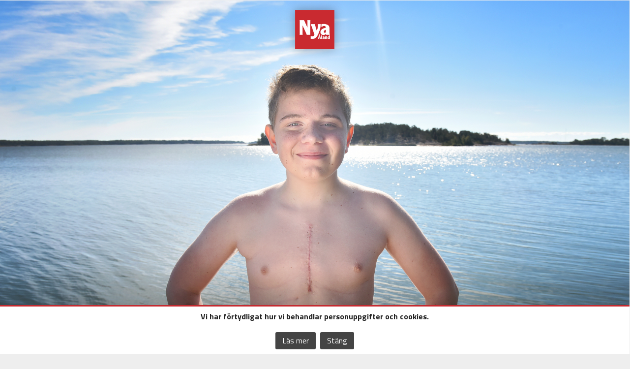

--- FILE ---
content_type: text/html; charset=UTF-8
request_url: https://www.nyan.ax/nyheter/andra-hjartebarn-ar-en-hjartesak-for-jona/
body_size: 28894
content:
<!doctype html >
<!--[if IE 8]>    <html class="ie8"> <![endif]-->
<!--[if IE 9]>    <html class="ie9" > <![endif]-->
<!--[if gt IE 8]><!--> <html lang="sv-SE"> <!--<![endif]-->
<head>
    <title>Jona har sol i hjärtat och i sinnet | Nya Åland</title>
    <meta charset="UTF-8" />
	<meta name="description" content="Nya Åland - Nyheter på nätet">
	<meta name="facebook-domain-verification" content="95b49gs9463m049905gawu3m190zeu" />
    <meta name="viewport" content="width=device-width, initial-scale=1.0">
    <link rel="pingback" href="https://www.nyan.ax/xmlrpc.php" />
	<link rel="apple-touch-icon" sizes="120x120" href="/apple-touch-icon.png">
<link rel="icon" type="image/png" sizes="32x32" href="/favicon-32x32.png">
<link rel="icon" type="image/png" sizes="16x16" href="/favicon-16x16.png">
<link rel="manifest" href="/manifest.json">
<link rel="mask-icon" href="/safari-pinned-tab.svg" color="#5bbad5">
<meta name="theme-color" content="#ffffff">
<script src="https://script.unseald.com/nyan.js" async></script>	
    <meta name='robots' content='max-image-preview:large' />
<meta property="og:image" content="https://www.nyan.ax/wp-content/uploads/2022/09/301471_-1021x580.jpg" /><meta property="og:image:width" content="2560" /><meta property="og:image:height" content="1674" /><meta property="og:description" content="Numera sitter 14-årige Jona Harju med i Vårt Hjärtas styrelse med ambitionen att locka fler åländska hjärtebarn till föreningen. Själv genomgick Jona sin tredje hjärtoperation för bara några veckor se..." /><meta property="og:type" content="website" /><meta property="og:url" content="https://www.nyan.ax/nyheter/andra-hjartebarn-ar-en-hjartesak-for-jona/" /><meta property="og:title" content="Jona har sol i hjärtat och i sinnet" /><link rel='dns-prefetch' href='//www.nyan.ax' />
<link rel='dns-prefetch' href='//cdn.jsdelivr.net' />
<link rel='dns-prefetch' href='//fonts.googleapis.com' />
<link rel='dns-prefetch' href='//s.w.org' />
<link rel='stylesheet' id='sbi_styles-css'  href='https://www.nyan.ax/wp-content/plugins/instagram-feed/css/sbi-styles.min.css?ver=6.6.1.1' type='text/css' media='all' />
<link rel='stylesheet' id='wp-block-library-css'  href='https://www.nyan.ax/wp-includes/css/dist/block-library/style.min.css?ver=5.8.12' type='text/css' media='all' />
<style id='qsm-quiz-style-inline-css' type='text/css'>


</style>
<link rel='stylesheet' id='contact-form-7-css'  href='https://www.nyan.ax/wp-content/plugins/contact-form-7/includes/css/styles.css?ver=5.5.6' type='text/css' media='all' />
<link rel='stylesheet' id='paywall-style-css'  href='https://www.nyan.ax/wp-content/plugins/paywall/pwstyle.css?ver=5.8.12' type='text/css' media='all' />
<link rel='stylesheet' id='dashicons-css'  href='https://www.nyan.ax/wp-includes/css/dashicons.min.css?ver=5.8.12' type='text/css' media='all' />
<link rel='stylesheet' id='fancybox-style-css'  href='https://www.nyan.ax/wp-content/plugins/popupmaker/js/fancybox/source/jquery.fancybox.css?v=2.1.5&#038;ver=1.6' type='text/css' media='all' />
<link rel='stylesheet' id='wp-polls-css'  href='https://www.nyan.ax/wp-content/plugins/wp-polls/polls-css.css?ver=2.77.2' type='text/css' media='all' />
<style id='wp-polls-inline-css' type='text/css'>
.wp-polls .pollbar {
	margin: 1px;
	font-size: 5px;
	line-height: 7px;
	height: 7px;
	background: #c52a30;
	border: 1px solid #c52a30;
}

</style>
<link rel='stylesheet' id='custom-owl-css'  href='https://www.nyan.ax/wp-content/themes/nyan/js/owl.carousel.min.css?ver=5.8.12' type='text/css' media='all' />
<link rel='stylesheet' id='google-fonts-style-css'  href='https://fonts.googleapis.com/css?family=Titillium+Web%3A400%2C700&#038;ver=5.8.12' type='text/css' media='all' />
<link rel='stylesheet' id='dtpicker-css'  href='https://www.nyan.ax/wp-content/plugins/date-time-picker-field/assets/js/vendor/datetimepicker/jquery.datetimepicker.min.css?ver=5.8.12' type='text/css' media='all' />
<link rel='stylesheet' id='video-js-css'  href='https://www.nyan.ax/wp-content/plugins/video-embed-thumbnail-generator/video-js/video-js.min.css?ver=8.6.1' type='text/css' media='all' />
<link rel='stylesheet' id='kgvid_video_styles-css'  href='https://www.nyan.ax/wp-content/plugins/video-embed-thumbnail-generator/src/public/css/videopack-styles.css?ver=4.10.2' type='text/css' media='all' />
<link rel='stylesheet' id='td-theme-css'  href='https://www.nyan.ax/wp-content/themes/nyan/style.css?ver=270' type='text/css' media='all' />
<script type='text/javascript' src='https://www.nyan.ax/wp-includes/js/jquery/jquery.min.js?ver=3.6.0' id='jquery-core-js'></script>
<script type='text/javascript' src='https://www.nyan.ax/wp-includes/js/jquery/jquery-migrate.min.js?ver=3.3.2' id='jquery-migrate-js'></script>
<script type='text/javascript' src='https://www.nyan.ax/wp-content/themes/nyan/js/owl.carousel2.min.js?ver=5.8.12' id='custom-owl-js'></script>
<link rel="canonical" href="https://www.nyan.ax/nyheter/andra-hjartebarn-ar-en-hjartesak-for-jona/" />
<link rel="alternate" type="application/json+oembed" href="https://www.nyan.ax/wp-json/oembed/1.0/embed?url=https%3A%2F%2Fwww.nyan.ax%2Fnyheter%2Fandra-hjartebarn-ar-en-hjartesak-for-jona%2F" />
<link rel="alternate" type="text/xml+oembed" href="https://www.nyan.ax/wp-json/oembed/1.0/embed?url=https%3A%2F%2Fwww.nyan.ax%2Fnyheter%2Fandra-hjartebarn-ar-en-hjartesak-for-jona%2F&#038;format=xml" />

<!-- This site is using AdRotate v4.10.1 Professional to display their advertisements - https://ajdg.solutions/products/adrotate-for-wordpress/ -->
<!-- AdRotate CSS -->
<style>
	.g { margin:0px; padding:0px; overflow:hidden; line-height:1; zoom:1; }
	.g img { height:auto; }
	.g-col { position:relative; float:left; }
	.g-col:first-child { margin-left: 0; }
	.g-col:last-child { float: right; margin-right: 0; }
	.g-2 { min-width:0px; max-width:540px; }
	.b-2 { margin:0px 10px 0px 0px; }
	.g-4 { width:100%; max-width:468px; height:100%; max-height:250px; margin: 0 auto; }
	.g-5 { margin:0px 0px 0px 0px;width:100%; max-width:300px; height:100%; max-height:288px; }
	.g-11 { min-width:0px; max-width:3000px; }
	.b-11 { margin:0px 0px 10px 0px; }
	.g-14 { min-width:0px; max-width:1500px; }
	.b-14 { margin:0px 0px 0px 0px; }
	.g-18 { width:100%; max-width:468px; height:100%; max-height:250px; margin: 0 auto; }
	.g-20 { width:auto; }
	.b-20 { margin:0px 0px 0px 0px; }
	.g-27 { width:auto; }
	.b-27 { margin:0px 0px 0px 0px; }
	.g-33 { margin:0px 0px 0px 0px;width:100%; max-width:417px; height:100%; max-height:500px; }
	.g-37 { margin:0px 0px 0px 0px;width:100%; max-width:188px; height:100%; max-height:188px; }
	.g-38 { min-width:0px; max-width:188px; }
	.b-38 { margin:0px 0px 0px 0px; }
	.g-43 { margin:0px 0px 0px 0px;width:100%; max-width:300px; height:100%; max-height:250px; }
	@media only screen and (max-width: 480px) {
		.g-col, .g-dyn, .g-single { width:100%; margin-left:0; margin-right:0; }
	}
</style>
<!-- /AdRotate CSS -->

<!-- Instagram Feed CSS -->
<style type="text/css">
.sbi_photo img{
width: 75px;
}
</style>
<!--[if lt IE 9]><script src="https://html5shim.googlecode.com/svn/trunk/html5.js"></script><![endif]-->
    <meta name="generator" content="Powered by WPBakery Page Builder - drag and drop page builder for WordPress."/>

<!-- JS generated by theme -->

<script>
    
    

	    var tdBlocksArray = []; //here we store all the items for the current page

	    //td_block class - each ajax block uses a object of this class for requests
	    function tdBlock() {
		    this.id = '';
		    this.block_type = 1; //block type id (1-234 etc)
		    this.atts = '';
		    this.td_column_number = '';
		    this.td_current_page = 1; //
		    this.post_count = 0; //from wp
		    this.found_posts = 0; //from wp
		    this.max_num_pages = 0; //from wp
		    this.td_filter_value = ''; //current live filter value
		    this.is_ajax_running = false;
		    this.td_user_action = ''; // load more or infinite loader (used by the animation)
		    this.header_color = '';
		    this.ajax_pagination_infinite_stop = ''; //show load more at page x
	    }


        // td_js_generator - mini detector
        (function(){
            var htmlTag = document.getElementsByTagName("html")[0];

            if ( navigator.userAgent.indexOf("MSIE 10.0") > -1 ) {
                htmlTag.className += ' ie10';
            }

            if ( !!navigator.userAgent.match(/Trident.*rv\:11\./) ) {
                htmlTag.className += ' ie11';
            }

            if ( /(iPad|iPhone|iPod)/g.test(navigator.userAgent) ) {
                htmlTag.className += ' td-md-is-ios';
            }

            var user_agent = navigator.userAgent.toLowerCase();
            if ( user_agent.indexOf("android") > -1 ) {
                htmlTag.className += ' td-md-is-android';
            }

            if ( -1 !== navigator.userAgent.indexOf('Mac OS X')  ) {
                htmlTag.className += ' td-md-is-os-x';
            }

            if ( /chrom(e|ium)/.test(navigator.userAgent.toLowerCase()) ) {
               htmlTag.className += ' td-md-is-chrome';
            }

            if ( -1 !== navigator.userAgent.indexOf('Firefox') ) {
                htmlTag.className += ' td-md-is-firefox';
            }

            if ( -1 !== navigator.userAgent.indexOf('Safari') && -1 === navigator.userAgent.indexOf('Chrome') ) {
                htmlTag.className += ' td-md-is-safari';
            }

        })();




        var tdLocalCache = {};

        ( function () {
            "use strict";

            tdLocalCache = {
                data: {},
                remove: function (resource_id) {
                    delete tdLocalCache.data[resource_id];
                },
                exist: function (resource_id) {
                    return tdLocalCache.data.hasOwnProperty(resource_id) && tdLocalCache.data[resource_id] !== null;
                },
                get: function (resource_id) {
                    return tdLocalCache.data[resource_id];
                },
                set: function (resource_id, cachedData) {
                    tdLocalCache.remove(resource_id);
                    tdLocalCache.data[resource_id] = cachedData;
                }
            };
        })();

    
    
var td_viewport_interval_list=[{"limitBottom":767,"sidebarWidth":251},{"limitBottom":1023,"sidebarWidth":339}];
var td_ajax_url="https:\/\/www.nyan.ax\/wp-admin\/admin-ajax.php?td_theme_name=Newsmag&v=3.0";
var td_get_template_directory_uri="https:\/\/www.nyan.ax\/wp-content\/themes\/nyan";
var tds_snap_menu="";
var tds_logo_on_sticky="show_header_logo";
var tds_header_style="2";
var td_please_wait="Var god v\u00e4nta...";
var td_email_user_pass_incorrect="Anv\u00e4ndarnamn eller l\u00f6senord felaktigt!";
var td_email_user_incorrect="E-post eller anv\u00e4ndarnamn felaktigt!";
var td_email_incorrect="E-post felaktigt!";
var tds_more_articles_on_post_enable="show";
var tds_more_articles_on_post_time_to_wait="";
var tds_more_articles_on_post_pages_distance_from_top=600;
var tds_theme_color_site_wide="#c52a30";
var tds_smart_sidebar="enabled";
var tdThemeName="Newsmag";
var td_magnific_popup_translation_tPrev="F\u00f6reg\u00e5ende (v\u00e4nsterpil)";
var td_magnific_popup_translation_tNext="N\u00e4sta (h\u00f6herpil)";
var td_magnific_popup_translation_tCounter="%curr% av %total%";
var td_magnific_popup_translation_ajax_tError="%url% kunde inte laddas.";
var td_magnific_popup_translation_image_tError="Bild nr. #%curr% kunde inte laddas.";
var td_ad_background_click_link="";
var td_ad_background_click_target="";
</script>


<!-- Header style compiled by theme -->

<style>
    
.td-header-border:before,
    .td-trending-now-title,
    .td_block_mega_menu .td_mega_menu_sub_cats .cur-sub-cat,
    .td-post-category:hover,
    .td-header-style-2 .td-header-sp-logo,
    .td-next-prev-wrap a:hover i,
    .page-nav .current,
    .widget_calendar tfoot a:hover,
    .td-footer-container .widget_search .wpb_button:hover,
    .td-scroll-up-visible,
    .dropcap,
    .td-category a,
    input[type="submit"]:hover,
    .td-post-small-box a:hover,
    .td-404-sub-sub-title a:hover,
    .td-rating-bar-wrap div,
    .td_top_authors .td-active .td-author-post-count,
    .td_top_authors .td-active .td-author-comments-count,
    .td_smart_list_3 .td-sml3-top-controls i:hover,
    .td_smart_list_3 .td-sml3-bottom-controls i:hover,
    .td_wrapper_video_playlist .td_video_controls_playlist_wrapper,
    .td-read-more a:hover,
    .td-login-wrap .btn,
    .td_display_err,
    .td-header-style-6 .td-top-menu-full,
    #bbpress-forums button:hover,
    #bbpress-forums .bbp-pagination .current,
    .bbp_widget_login .button:hover,
    .header-search-wrap .td-drop-down-search .btn:hover,
    .td-post-text-content .more-link-wrap:hover a,
    #buddypress div.item-list-tabs ul li > a span,
    #buddypress div.item-list-tabs ul li > a:hover span,
    #buddypress input[type=submit]:hover,
    #buddypress a.button:hover span,
    #buddypress div.item-list-tabs ul li.selected a span,
    #buddypress div.item-list-tabs ul li.current a span,
    #buddypress input[type=submit]:focus,
    .td-grid-style-3 .td-big-grid-post .td-module-thumb a:last-child:before,
    .td-grid-style-4 .td-big-grid-post .td-module-thumb a:last-child:before,
    .td-grid-style-5 .td-big-grid-post .td-module-thumb:after,
    .td_category_template_2 .td-category-siblings .td-category a:hover,
    .td-weather-week:before,
    .td-weather-information:before {
        background-color: #c52a30;
    }

    @media (max-width: 767px) {
        .td-category a.td-current-sub-category {
            background-color: #c52a30;
        }
    }

    .woocommerce .onsale,
    .woocommerce .woocommerce a.button:hover,
    .woocommerce-page .woocommerce .button:hover,
    .single-product .product .summary .cart .button:hover,
    .woocommerce .woocommerce .product a.button:hover,
    .woocommerce .product a.button:hover,
    .woocommerce .product #respond input#submit:hover,
    .woocommerce .checkout input#place_order:hover,
    .woocommerce .woocommerce.widget .button:hover,
    .woocommerce .woocommerce-message .button:hover,
    .woocommerce .woocommerce-error .button:hover,
    .woocommerce .woocommerce-info .button:hover,
    .woocommerce.widget .ui-slider .ui-slider-handle,
    .vc_btn-black:hover,
	.wpb_btn-black:hover,
	.item-list-tabs .feed:hover a,
	.td-smart-list-button:hover {
    	background-color: #c52a30 !important;
    }

    .td-header-sp-top-menu .top-header-menu > .current-menu-item > a,
    .td-header-sp-top-menu .top-header-menu > .current-menu-ancestor > a,
    .td-header-sp-top-menu .top-header-menu > .current-category-ancestor > a,
    .td-header-sp-top-menu .top-header-menu > li > a:hover,
    .td-header-sp-top-menu .top-header-menu > .sfHover > a,
    .top-header-menu ul .current-menu-item > a,
    .top-header-menu ul .current-menu-ancestor > a,
    .top-header-menu ul .current-category-ancestor > a,
    .top-header-menu ul li > a:hover,
    .top-header-menu ul .sfHover > a,
    .sf-menu ul .td-menu-item > a:hover,
    .sf-menu ul .sfHover > a,
    .sf-menu ul .current-menu-ancestor > a,
    .sf-menu ul .current-category-ancestor > a,
    .sf-menu ul .current-menu-item > a,
    .td_module_wrap:hover .entry-title a,
    .td_mod_mega_menu:hover .entry-title a,
    .footer-email-wrap a,
    .widget a:hover,
    .td-footer-container .widget_calendar #today,
    .td-category-pulldown-filter a.td-pulldown-category-filter-link:hover,
    .td-load-more-wrap a:hover,
    .td-post-next-prev-content a:hover,
    .td-author-name a:hover,
    .td-author-url a:hover,
    .td_mod_related_posts:hover .entry-title a,
    .td-search-query,
    .header-search-wrap .td-drop-down-search .result-msg a:hover,
    .td_top_authors .td-active .td-authors-name a,
    .td-mobile-content li a:hover,
    .post blockquote p,
    .td-post-content blockquote p,
    .page blockquote p,
    .comment-list cite a:hover,
    .comment-list cite:hover,
    .comment-list .comment-reply-link:hover,
    a,
    .white-menu #td-header-menu .sf-menu > li > a:hover,
    .white-menu #td-header-menu .sf-menu > .current-menu-ancestor > a,
    .white-menu #td-header-menu .sf-menu > .current-menu-item > a,
    .td-stack-classic-blog .td-post-text-content .more-link-wrap:hover a,
    .td_quote_on_blocks,
    #bbpress-forums .bbp-forum-freshness a:hover,
    #bbpress-forums .bbp-topic-freshness a:hover,
    #bbpress-forums .bbp-forums-list li a:hover,
    #bbpress-forums .bbp-forum-title:hover,
    #bbpress-forums .bbp-topic-permalink:hover,
    #bbpress-forums .bbp-topic-started-by a:hover,
    #bbpress-forums .bbp-topic-started-in a:hover,
    #bbpress-forums .bbp-body .super-sticky li.bbp-topic-title .bbp-topic-permalink,
    #bbpress-forums .bbp-body .sticky li.bbp-topic-title .bbp-topic-permalink,
    #bbpress-forums #subscription-toggle a:hover,
    #bbpress-forums #favorite-toggle a:hover,
    .widget_display_replies .bbp-author-name,
    .widget_display_topics .bbp-author-name,
    .td-subcategory-header .td-category-siblings .td-subcat-dropdown a.td-current-sub-category,
    .td-subcategory-header .td-category-siblings .td-subcat-dropdown a:hover,
    .td-pulldown-filter-display-option:hover,
    .td-pulldown-filter-display-option .td-pulldown-filter-link:hover,
    .td_normal_slide .td-wrapper-pulldown-filter .td-pulldown-filter-list a:hover,
    #buddypress ul.item-list li div.item-title a:hover,
    .td_block_13 .td-pulldown-filter-list a:hover,
    .td_smart_list_8 .td-smart-list-dropdown-wrap .td-smart-list-button:hover,
    .td_smart_list_8 .td-smart-list-dropdown-wrap .td-smart-list-button:hover i,
    .td-sub-footer-container a:hover,
    .td-instagram-user a {
        color: #c52a30;
    }

    .td-stack-classic-blog .td-post-text-content .more-link-wrap:hover a {
        outline-color: #c52a30;
    }

    .td-mega-menu .wpb_content_element li a:hover,
    .td_login_tab_focus {
        color: #c52a30 !important;
    }

    .td-next-prev-wrap a:hover i,
    .page-nav .current,
    .widget_tag_cloud a:hover,
    .post .td_quote_box,
    .page .td_quote_box,
    .td-login-panel-title,
    #bbpress-forums .bbp-pagination .current,
    .td_category_template_2 .td-category-siblings .td-category a:hover,
    .page-template-page-pagebuilder-latest .td-instagram-user {
        border-color: #c52a30;
    }

    .td_wrapper_video_playlist .td_video_currently_playing:after,
    .item-list-tabs .feed:hover {
        border-color: #c52a30 !important;
    }


    
    .td-header-main-menu {
        background-color: #333333;
    }

    
    .sf-menu > .td-menu-item > a {
        font-size:13px;
	text-transform:uppercase;
	
    }
    
	.td_module_wrap .entry-title,
	.td-theme-slider .td-module-title,
	.page .td-post-template-6 .td-post-header h1 {
		font-family:"Titillium Web";
	
	}

	
    .td-post-content h1 {
        font-family:"Titillium Web";
	
    }
    
    body, p {
    	font-family:"Titillium Web";
	font-size:16px;
	
    }
</style>

<noscript><style> .wpb_animate_when_almost_visible { opacity: 1; }</style></noscript>
<!-- Google tag (gtag.js) -->



<script async src="https://www.googletagmanager.com/gtag/js?id=G-6WX2TB5156"></script>
<script>
  window.dataLayer = window.dataLayer || [];
  function gtag(){dataLayer.push(arguments);}
  gtag('js', new Date());

  gtag('config', 'G-6WX2TB5156');
</script>
<!-- Matomo -->
<script>
  var _paq = window._paq = window._paq || [];
  /* tracker methods like "setCustomDimension" should be called before "trackPageView" */
  _paq.push(['trackPageView']);
  _paq.push(['enableLinkTracking']);
  (function() {
    var u="//matomo.nyan.ax/";
    _paq.push(['setTrackerUrl', u+'matomo.php']);
    _paq.push(['setSiteId', '1']);
    var d=document, g=d.createElement('script'), s=d.getElementsByTagName('script')[0];
    g.async=true; g.src=u+'matomo.js'; s.parentNode.insertBefore(g,s);
  })();
</script> 
<!-- End Matomo Code -->
<!-- Google Tag Manager -->
<script>(function(w,d,s,l,i){w[l]=w[l]||[];w[l].push({'gtm.start':
new Date().getTime(),event:'gtm.js'});var f=d.getElementsByTagName(s)[0],
j=d.createElement(s),dl=l!='dataLayer'?'&l='+l:'';j.async=true;j.src=
'https://www.googletagmanager.com/gtm.js?id='+i+dl;f.parentNode.insertBefore(j,f);
})(window,document,'script','dataLayer','GTM-TG9X4D');</script>
<!-- End Google Tag Manager -->

<script async src="https://pagead2.googlesyndication.com/pagead/js/adsbygoogle.js?client=ca-pub-7380715355551205" data-overlays="bottom" crossorigin="anonymous"></script>

<script>

function getadgroupNEW(g, elem,rand)
{

var xmlhttp;
if (window.XMLHttpRequest)
  {// code for IE7+, Firefox, Chrome, Opera, Safari
  xmlhttp=new XMLHttpRequest();
  }
else
  {// code for IE6, IE5
  xmlhttp=new ActiveXObject("Microsoft.XMLHTTP");
  }
  
xmlhttp.onreadystatechange=function()
  {
  if (xmlhttp.readyState==4 && xmlhttp.status==200)
    {
    document.getElementById(elem).innerHTML = xmlhttp.responseText;
    }
  }
xmlhttp.open("GET","https://nyan.ax/ad/?group="+g+"&r="+rand, true);
xmlhttp.send();
}
function setCookie(cname, cvalue, exdays) {
  const d = new Date();
  d.setTime(d.getTime() + (exdays * 24 * 60 * 60 * 1000));
  let expires = "expires="+d.toUTCString();
  document.cookie = cname + "=" + cvalue + ";" + expires + ";path=/";
}

function getCookie(cname) {
  let name = cname + "=";
  let ca = document.cookie.split(';');
  for(let i = 0; i < ca.length; i++) {
    let c = ca[i];
    while (c.charAt(0) == ' ') {
      c = c.substring(1);
    }
    if (c.indexOf(name) == 0) {
      return c.substring(name.length, c.length);
    }
  }
  return "";
}

		function getCookie2(cname) {
    var name = cname + "=";
    var decodedCookie = decodeURIComponent(unescape(document.cookie));
    var ca = decodedCookie.split(';');
    for(var i = 0; i <ca.length; i++) {
        var c = ca[i];
        while (c.charAt(0) == ' ') {
            c = c.substring(1);
        }
        if (c.indexOf(name) == 0) {
            return c.substring(name.length, c.length);
        }
    }
    return "";
}
	
</script>
<style>
.td-footer-container .td-pb-row div{border-left:0}.td-module-thumb{position:relative;overflow:hidden}.slider{margin-top:20px;margin-bottom:20px;}.weatherwrapper .td-weather-condition,.weatherwrapper .td-weather-city{position:static!important}.weatherwrapper .td-weather-header{text-align:left!important}.weatherwrapper .td-weather-temp-wrap{top:-16px!important}.dateweather{vertical-align:top}.notiser-list .td-module-thumb{display:none}.notiser-list .entry-title.td-module-title{margin-bottom:0;font-size:15px}.notiser-list::before{right:0}.widget_adrotate_widgets::before{content:"ANNONS";font-size:10px;position:absolute;top:30px}.dateweather .td-weather-temperature{margin-bottom:-40px;text-align:left;padding-right:0!important}.dateweather .td_data_time{position:absolute;bottom:0}.weatherwrapper{padding-top:10px!important}.td-big-grid-wrapper .entry-excerpt{font-size:16px;line-height:normal}.td-big-grid-wrapper .td-post-date{margin-top:5px}body{visibility:visible!important}.clearfix::before,.clearfix::after{display:table;content:"";line-height:0}.clearfix::after{clear:both}html{font-family:sans-serif;text-size-adjust:100%}body{margin:0}figcaption,figure{display:block}a{background:transparent}h1{font-size:2em;margin:0.67em 0}img{border:0;display:block}figure{margin:0 0 10px}input{color:inherit;font-style:inherit;font-variant:inherit;font-weight:inherit;font-stretch:inherit;font-size:inherit;line-height:inherit;font-family:inherit;margin:0}input[type="submit"]{-webkit-appearance:button}input{line-height:normal}table{border-collapse:collapse;border-spacing:0}td{padding:0}*{box-sizing:border-box}::before,::after{box-sizing:border-box}img{max-width:100%;width:auto;height:auto}.td_block_weather{padding-top:20px;margin-bottom:14px!important}.td-weather-header{font-family:'Titillium web',sans-serif}.td-weather-city{font-size:17px;font-weight:bold;line-height:1;text-transform:uppercase;margin-bottom:4px}.td-weather-condition{font-size:12px;line-height:1;text-transform:capitalize;opacity:0.8}.td-location-icon{position:absolute;top:0;right:19px;font-size:22px;opacity:0.6;z-index:1}@media (max-width:1023px){.td-location-icon{right:17px}}@media (max-width:767px){.td-location-icon{right:10px}}.td-weather-temperature{font-family:Roboto,sans-serif;padding:3px 0;display:inline-block;width:100%;float:left;text-align:center}@media (max-width:1023px){.td-weather-temperature{margin-bottom:-6px;padding:0}}.td-weather-temp-wrap{display:inline-block}.td-weather-now{float:left;line-height:1;padding:32px 16px;font-weight:300}@media (max-width:1023px){.td-weather-now{padding:28px 0;position:relative;left:-10px;width:85px;margin-left:12px}}@media (max-width:767px){.td-weather-now{width:100px}}.td-weather-now .td-big-degrees{font-size:40px}@media (max-width:1023px){.td-weather-now .td-big-degrees{font-size:32px}}.td-weather-now .td-circle{font-size:24px;position:relative;top:-6px;opacity:0.6;line-height:1;vertical-align:top}.td-weather-now .td-weather-unit{font-size:12px;position:relative;top:-4px;font-weight:400;opacity:0.6;left:-2px;line-height:1;vertical-align:top}.weatherwrapper .td-weather-lo-hi{display:none}.td-weather-lo-hi{float:left;text-align:left;width:55px}@media (max-width:1023px){.td-weather-lo-hi{width:45px}}.td-weather-degrees-wrap{padding:15px 0}@media (max-width:1023px){.td-weather-degrees-wrap{padding:10px 0}}.td-weather-degrees-wrap i{position:relative;top:3px;font-size:16px;color:rgb(179,179,179)}.td-weather-degrees-wrap .td-small-degrees{font-size:12px}.td-weather-degrees-wrap .td-circle{font-size:18px;position:relative;right:3px;top:3px}.td-weather-animated-icon{float:left;text-align:right;margin-left:-12px;position:relative}@media (max-width:1023px) and (min-width:767px){.td-weather-animated-icon{left:12px;top:-6px;margin-right:0;margin-left:-30px;transform:scale(0.7)}}.td-weather-animated-icon span{width:100px;height:100px;display:inline-block;opacity:0.4;margin-top:4px}@media (max-width:1023px){.td-weather-animated-icon span{margin-top:0}}.td_block_weather .td-column-2{text-align:right;height:90px}@media (max-width:1023px){.td_block_weather .td-column-2{height:auto;display:inline-block;text-align:left;width:100%}}.td_block_weather .td-column-2 .td-weather-city{position:absolute;top:0}@media (max-width:1023px){.td_block_weather .td-column-2 .td-weather-city{position:relative}}.td_block_weather .td-column-2 .td-weather-condition{position:absolute;bottom:0}@media (max-width:1023px){.td_block_weather .td-column-2 .td-weather-condition{position:relative}}.weatherwrapper .td-weather-temperature{height:100%;width:100%!important}.td_block_weather .td-column-2 .td-weather-temperature{width:55%;padding-right:20px;height:100%}@media (max-width:1023px){.td_block_weather .td-column-2 .td-weather-temperature{width:100%;text-align:center;padding:0}}.td_block_weather .td-column-2 .td-weather-temp-wrap{position:relative;top:-3px}@media (max-width:1023px){.td_block_weather .td-column-2 .td-weather-temp-wrap{top:0}}.td_block_weather .td-column-2 .td-weather-animated-icon{transform:scale(0.7);margin-right:-15px;top:-5px}@media (max-width:1023px){.td_block_weather .td-column-2 .td-weather-animated-icon{transform:scale(1);left:0;top:-5px;margin-right:0;margin-left:-22px}}.td_block_weather .td-column-2 .td-weather-now{padding:32px 0;margin-right:10px}@media (max-width:1023px){.td_block_weather .td-column-2 .td-weather-now{padding:30px 0;position:relative;left:-10px;width:100px;margin-right:0}}.td_block_weather .td-column-2 .td-weather-now .td-big-degrees{font-size:26px}.td_block_weather .td-column-2 .td-weather-degrees-wrap{padding:12px 0}.td_block_weather .td-column-2 .td-weather-animated-icon{width:auto}.td_block_weather .td-column-2 .td-weather-lo-hi{width:auto}.td_block_weather .td-column-2{margin-bottom:20px}.td-container-border::after{position:absolute;bottom:0;right:0;display:block;content:"";height:100%;width:1px;box-sizing:border-box;background-color:rgb(230,230,230);z-index:-1}.td-container{width:1021px;margin-right:auto;margin-left:auto;border-bottom:1px solid rgb(230,230,230);position:relative;clear:both;z-index:1;}.td-pb-row{width:100%;margin-bottom:0;margin-left:0}.td-pb-row::before,.td-pb-row::after{display:table;content:""}.td-pb-row::after{clear:both}.td-pb-row .wpb_column{position:relative}.td-pb-row .wpb_column::before{content:"";position:absolute;background-color:rgb(230,230,230);top:0;width:1px;height:100%;display:block;right:-1px}@media (max-width:767px){.td-pb-row .wpb_column::before{display:none}}.td-pb-row .wpb_column:last-child::before{display:none}.td-container-border::before{content:"";position:absolute;background-color:rgb(230,230,230);top:0;width:1px;height:100%;display:block;left:0}@media (max-width:767px){.td-container-border::before{display:none}}.td-pb-row [class*="td-pb-span"]{display:block;min-height:1px;float:left;margin-left:0;}.wpb_column,.wpb_row{border-style:solid;border-width:0;border-color:rgb(230,230,230)}.td-pb-row .td-pb-row .td-pb-span8{width:66.66%}.td-pb-row .td-pb-row .td-pb-span4{width:33.33%}.td-pb-span3{width:255px}.td-pb-span4{width:340px;position:relative}.td-pb-span8{width:680px}.td-pb-span9{width:765px}.td-pb-span12{width:1020px}.wpb_content_element{padding:0 19px 20px 20px}@media (max-width:1023px) and (min-width:768px){.wpb_content_element{padding:0 17px 17px}}@media (max-width:767px){.wpb_content_element{padding:0 10px 17px}}.td-container-border > .td-pb-row:first-child .wpb_wrapper .td_block_wrap:nth-of-type(1){border-top:0}.td-pb-border-top{border-top:1px solid rgb(230,230,230)}.wpb_row,.wpb_content_element,.wpb_button{margin-bottom:0}.vc_row .vc_inner .vc_column-inner{padding-left:0;padding-right:0}.td-block-span12{padding-left:20px;padding-right:19px}@media (max-width:1023px) and (min-width:768px){.td-container{width:756px}.td-pb-span3{width:189px}.td-pb-span4{width:252px}.td-pb-span8{width:504px}.td-pb-span9{width:567px}.td-pb-span12{width:756px}.td-block-span12{padding-left:17px;padding-right:16px}}@media (max-width:767px){.td-container{width:100%}.td-pb-row{width:100%!important}.td-pb-row .td-pb-span3,.td-pb-row .td-pb-span4,.td-pb-row .td-pb-span8,.td-pb-row .td-pb-span9,.td-pb-row .td-pb-span12{float:none;padding-bottom:0;border-left:none;width:100%!important;margin-bottom:0!important}.td-block-span12{float:none;padding-bottom:0;padding-left:10px;width:100%!important;margin-bottom:0!important;padding-right:10px!important}.td-container-border::after{display:none}}.td-header-container{width:1021px;margin-right:auto;margin-left:auto;position:relative;background:white;}@media (max-width:1023px) and (min-width:768px){.td-header-container{width:756px}}@media (max-width:767px){.td-header-container{width:100%}}.td-header-main-menu{background-color:rgb(34,34,34);position:relative;z-index:3}@media (max-width:767px){.td-header-main-menu{height:53px}}.td-header-menu-wrap{min-height:44px}@media (max-width:767px){.td-header-menu-wrap{min-height:53px}}body .td-header-row .td-header-sp-ads{min-height:0}.td-header-row{width:100%}.td-header-row::before,.td-header-row::after{display:table;content:""}.td-header-row::after{clear:both}.td-header-row [class*="td-header-sp"]{display:block;min-height:1px;float:left}.td-main-menu-logo{display:none;float:left;height:44px}@media (max-width:767px){.td-main-menu-logo{display:block;float:none;height:auto!important}}.td-main-menu-logo a{line-height:44px}.td-main-menu-logo img{max-height:44px;position:relative;vertical-align:middle;display:inline-block}@media (max-width:1023px) and (min-width:768px){.td-main-menu-logo img{margin:0 17px}}@media (max-width:767px){.td-main-menu-logo img{margin:auto;bottom:0;top:0;left:0;right:0;position:absolute;max-height:45px!important}}.td-header-border::before{content:"";display:block;height:4px}@media (max-width:767px){.td-header-border::before{display:none}}.td-visual-hidden{border:0;width:1px;height:1px;margin:-1px;overflow:hidden;padding:0;position:absolute}.td-logo{margin:0;padding:0;line-height:1;font-family:Verdana,Geneva,sans-serif;float:left;font-size:inherit!important}.td-header-container{clear:both}.td-header-sp-logo{position:relative;margin-bottom:8px;margin-top:8px;width:310px}.logotable,.logotable td,.logotable tr{padding:0;border:0}@media (max-width:1023px) and (min-width:768px){.td-header-sp-logo{width:248px}}@media (max-width:767px){.td-header-sp-logo{margin-bottom:0;display:none!important}}.td-header-sp-logo a{height:154px}@media (max-width:1023px) and (min-width:768px){.td-header-sp-logo a{height:90px}}@media (max-width:1023px) and (min-width:768px){.td-header-sp-logo img{max-height:70px}}.td-header-sp-enyan .puff{transform-style:preserve-3d;-webkit-font-smoothing:antialiased;position:absolute;right:97px;bottom:1px;z-index:999;background:rgb(197,42,48);height:80px;border-radius:100px;width:80px;color:white;padding:9px 11px;text-align:center;line-height:19px;border:3px solid white;font-weight:bold;font-family:"Titillium Web";transform:rotate(-8deg);font-size:15px;box-shadow:rgba(0,0,0,0.4) 0 0 5px}.td-header-sp-enyan img{position:absolute;right:8px;top:5px}.td-header-sp-enyan{width:180px;height:135px;position:relative;float:left;margin-bottom:8px;margin-top:8px}.header1{padding:0px 19px 10px 20px;}.td-header-sp-ads{margin-bottom:8px;margin-top:8px;width:520px;position:relative}@media (max-width:1023px) and (min-width:768px){.td-header-sp-ads{width:388px}}@media (max-width:767px){.td-header-row.td-header-header{display:none}.td-header-sp-ads{margin-bottom:0;margin-top:0;width:100%;float:none;min-height:0!important}}@media (max-height:768px) and (min-width:1024px){.td-header-sp-ads{margin-right:7px}}.td-header-sp-ads .td-header-ad-wrap{height:135px;display:block}@media (max-width:1023px) and (min-width:768px){.td-header-sp-ads,.td-header-sp-enyan,.td-header-sp-logo{margin-top:0;margin-bottom:0}.td-header-sp-enyan{width:196px;height:117px}.td-header-sp-ads{width:270px}.td-header-sp-logo{width:270px}.td-header-sp-logo img{max-height:100px}.td-weather-animated-icon span{zoom:0.8}.td_block_weather .td-column-2 .td-weather-temperature{text-align:left}.td-weather-animated-icon span{margin-top:10px}.td_block_weather .td-column-2{margin-bottom:0}.td_block_weather .td-column-2 .td-weather-animated-icon{margin-left:0}.td_block_weather .td-column-2 .td-weather-now{width:40px;left:0}.td-header-sp-ads .td-header-ad-wrap{height:117px}}@media (max-width:767px){.td-header-sp-ads .td-header-ad-wrap{height:auto;margin-left:auto;margin-right:auto;display:table}}.sf-menu .td-icon-menu-down{position:absolute;top:0;padding-left:9px;font-size:9px}a.sf-with-ul i.td-icon-menu-down:before{content:'\e808'}.td-logo-in-header .td-sticky-mobile.td-mobile-logo{display:block}.td-logo-in-header .td-sticky-mobile.td-header-logo{display:none}.td-header-style-1 .td-header-sp-ads{float:right}@media (max-width:767px){.td-header-style-1 .td-header-sp-ads{float:none}}.sf-menu,.sf-menu ul,.sf-menu li{margin:0;padding:0;list-style:none}.sf-menu{margin-left:7px;margin-right:38px}@media (max-width:1023px) and (min-width:768px){.sf-menu{margin-left:17px}}@media (max-width:767px){.sf-menu{display:none}}.sf-menu ul{position:absolute;top:-999em}.sf-menu ul li{width:100%}.sf-menu li{float:left;position:relative}.sf-menu .td-menu-item > a{display:block;position:relative}.sf-menu li ul{z-index:99}@media (max-width:1023px) and (min-width:768px){.sf-menu li ul{left:-14px}}.sf-menu .current-menu-ancestor,.sf-menu .current-menu-item{z-index:0}.sf-menu .td-normal-menu ul ul{top:-11px}.sf-menu > li > a{padding:0 10px 0 12px;line-height:44px;font-size:14px;color:rgb(255,255,255);font-weight:700;font-family:"Titillium Web",arial,sans-serif;text-transform:uppercase;backface-visibility:hidden}@media (max-width:1023px) and (min-width:768px){.sf-menu > li > a{font-size:11px;padding:0 10px 0 8px}}.sf-menu > .current-menu-item > a,.sf-menu > .current-menu-ancestor > a{background-color:rgb(255,255,255);color:black;z-index:999}#td-header-menu{min-height:44px}.td-normal-menu ul{box-shadow:rgba(0,0,0,0.15) 1px 1px 4px}.sf-menu ul{font-family:"Titillium Web",arial,sans-serif;background:white}.sf-menu ul .td-menu-item > a{padding:7px 32px 8px 24px;font-size:12px;color:rgb(17,17,17);line-height:21px}.sf-menu ul li:first-child > a{margin-top:11px}.sf-menu ul li:last-child > a{margin-bottom:10px}.sf-menu ul .current-menu-item > a{background-color:transparent;color:#c52a30}.sf-menu .sub-menu{backface-visibility:hidden}@media (max-width:1023px) and (min-width:768px){.sf-menu > .td-menu-item > a{font-size:9px!important}}@media (max-width:767px){.td-search-wrapper{position:absolute;right:0;top:50%}}.header-search-wrap .header-search{z-index:2}.header-search-wrap #td-header-search-button{display:block;position:relative}@media (max-width:767px){.header-search-wrap #td-header-search-button{display:none}}.header-search-wrap #td-header-search-button-mob{display:none;position:relative}@media (max-width:767px){.header-search-wrap #td-header-search-button-mob{display:block;right:9px}}.header-search-wrap .td-icon-search{display:inline-block;font-size:19px;color:rgb(255,255,255);padding-top:11px;padding-left:14px;height:44px;width:44px}@media (max-width:767px){.header-search-wrap .td-icon-search{font-size:27px;padding-top:8px}}.header-search-wrap .td-drop-down-search{position:absolute;padding:0;top:100%;border-radius:0;border-width:0 1px 1px;border-style:solid;border-color:rgb(230,230,230);z-index:98;display:none;right:0;width:341px;background:white}@media (max-width:767px){.header-search-wrap .td-drop-down-search{right:-1px}}@media (max-width:400px){.header-search-wrap .td-drop-down-search{width:101%}}.header-search-wrap .td-drop-down-search .btn{position:absolute;border-radius:0 3px 3px 0;height:32px;line-height:17px;padding:7px 15px 8px;text-shadow:none;vertical-align:top;right:0}@media (max-width:767px){.header-search-wrap .td-drop-down-search .btn{line-height:17px}}.header-search-wrap .td-drop-down-search::before{position:absolute;top:-6px;right:24px;display:block;content:"";width:0;height:0;border-style:solid;border-width:0 5.5px 6px;border-color:transparent transparent rgb(255,255,255);box-sizing:border-box}@media (max-width:767px){.header-search-wrap .td-drop-down-search::before{right:23px}}.header-search-wrap .td-drop-down-search #td-header-search{width:95%;height:32px;margin:0;border-right:0;line-height:17px;background-color:rgb(255,255,255)!important}.header-search-wrap .td-drop-down-search .td-search-form{margin:21px 20px 20px 21px}.td-header-border #td-top-search{margin-top:-20px}@media (max-width:767px){.td-header-border #td-top-search{margin-top:-22px}}#td-top-search{position:absolute;right:8px;top:50%;margin-top:-22px}@media (max-width:767px){#td-top-search{right:0;position:relative}}@media (max-width:1041px) and (min-width:1024px){#td-outer-wrap{overflow:hidden}}@media (max-width:767px){}#td-top-mobile-toggle{display:none;top:0;left:0;z-index:1}@media (max-width:767px){#td-top-mobile-toggle{display:inline-block;position:relative}}#td-top-mobile-toggle a{display:block;height:53px;width:53px}#td-top-mobile-toggle i{font-size:26px;line-height:55px;padding-left:13px;display:inline-table;vertical-align:middle;color:rgb(255,255,255)}.td-menu-background,.td-search-background{position:fixed;display:block;width:100%;height:113%;z-index:9999;visibility:hidden;overflow:hidden;background-color:rgb(255,255,255)}.td-menu-background::before,.td-search-background::before{content:"";position:absolute;display:block;width:104%;height:100%;background:linear-gradient(45deg,rgb(210,35,51) 0%,rgb(146,8,8) 100%);z-index:10;right:-4px}.td-menu-background::after,.td-search-background::after{content:"";position:absolute;display:block;width:100%;height:100%;background-repeat:no-repeat;background-size:cover;background-position:center top;z-index:-10}.td-menu-background{transform:translate3d(-100%,0px,0px)}.td-menu-background::after{transform:translate3d(14%,0px,0px)}.td-search-background{transform:translate3d(100%,0px,0px)}.td-search-background::after{transform:translate3d(-14%,0px,0px)}#td-mobile-nav{position:absolute;width:100%;z-index:9999;transform:translate3d(-99%,0px,0px);left:-1%;font-family:-apple-system,".SFNSText-Regular","San Francisco",Roboto,"Segoe UI","Helvetica Neue","Lucida Grande",sans-serif}@media (max-width:767px){}#td-mobile-nav{height:1px;overflow:hidden}#td-mobile-nav .td-menu-socials{padding:0 65px 0 20px;overflow:hidden;height:60px}.td-mobile-close{position:absolute;right:1px;top:0;z-index:1000}.td-mobile-close .td-icon-close-mobile{height:70px;width:70px;line-height:70px;font-size:21px;color:rgb(255,255,255);top:4px;position:relative;text-align:center;display:inline-block}.td-mobile-content{padding:20px 20px 0}.td-mobile-container{padding-bottom:20px;position:relative}.td-mobile-container i{line-height:1;text-align:center;display:inline-block}.td-mobile-content ul{list-style:none;margin:0;padding:0}.td-mobile-content li{float:none;margin-left:0}.td-mobile-content li a{display:block;line-height:21px;font-size:20px;color:rgb(255,255,255);margin-left:0;padding:12px 30px 12px 12px;font-weight:bold;letter-spacing:0.01em}@media (max-width:320px){.td-mobile-content li a{font-size:20px}}.td-mobile-content .td-icon-menu-right{position:absolute;top:11px;right:-4px;z-index:1000;font-size:14px;padding:6px 12px;float:right;color:rgb(255,255,255);line-height:1;text-align:center;display:inline-block;transform-origin:50% 48% 0;transform:rotate(-90deg)}.td-mobile-content .td-icon-menu-right::before{content:"\e83d"}.td-mobile-content .sub-menu{max-height:0;overflow:hidden;opacity:0}.td-mobile-content .sub-menu .td-icon-menu-right{font-size:11px;right:-2px;top:8px;color:rgb(255,255,255)}.td-mobile-content .sub-menu a{line-height:19px;font-size:15px;font-weight:normal;padding:9px 26px 9px 36px!important}.td-mobile-content .sub-menu .sub-menu a{padding-left:55px!important}.td-mobile-content .current-menu-item > a,.td-mobile-content .current-menu-ancestor > a{color:rgb(240,255,110)}.td-mobile-content .menu-item-has-children a{width:100%;z-index:1}.td-mobile-container{opacity:1}.td-search-wrap-mob{padding:0;position:absolute;width:100%;height:auto;top:0;text-align:center;z-index:9999;visibility:hidden;color:rgb(255,255,255);font-family:-apple-system,".SFNSText-Regular","San Francisco",Roboto,"Segoe UI","Helvetica Neue","Lucida Grande",sans-serif}.td-search-wrap-mob .td-drop-down-search{opacity:0;visibility:hidden;backface-visibility:hidden;position:relative}.td-search-wrap-mob #td-header-search-mob{color:rgb(255,255,255);font-weight:bold;font-size:26px;height:40px;line-height:36px;border:0;background:transparent;outline:0;margin:8px 0;padding:0;text-align:center}.td-search-wrap-mob .td-search-input{margin:0 5%;position:relative}.td-search-wrap-mob .td-search-input span{opacity:0.8;font-size:12px}.td-search-wrap-mob .td-search-input::before,.td-search-wrap-mob .td-search-input::after{content:"";position:absolute;display:block;width:100%;height:1px;background-color:rgb(255,255,255);bottom:0;left:0;opacity:0.2}.td-search-wrap-mob .td-search-input::after{opacity:0.8;transform:scaleX(0)}.td-search-wrap-mob .td-search-form{margin-bottom:30px}.td-search-wrap-mob i{line-height:1;text-align:center;display:inline-block}.td-search-close{text-align:right;z-index:1000}.td-search-close .td-icon-close-mobile{height:70px;width:70px;line-height:70px;font-size:21px;color:rgb(255,255,255);position:relative;top:4px;right:0;display:inline-block;text-align:center}body{font-size:14px;line-height:21px;color:rgb(34,34,34)}ul{padding:0;list-style-position:inside}ul li{line-height:24px}h1,h3,h4{color:rgb(34,34,34);font-weight:400;margin:6px 0}h1{font-size:32px;line-height:40px;margin-top:33px;margin-bottom:23px;letter-spacing:-0.02em}h4{font-size:19px;line-height:29px;margin-top:24px;margin-bottom:14px}.wp-caption-text.photo{float:right;font-size:9px;text-transform:uppercase;font-style:normal;padding-left:26px;padding-bottom:10px}.wp-caption-text.photo.main{padding-bottom:0;margin-bottom:-14px}.wp-caption-text{font-family:Verdana,Geneva,sans-serif;margin:4px 0 0;font-size:11px;font-style:italic;font-weight:normal;line-height:17px;color:rgb(68,68,68);z-index:1}table{width:100%}table td{border:1px solid rgb(230,230,230);padding:2px 8px}input[type="submit"]{font-family:"Titillium Web",arial,sans-serif;font-size:11px;font-weight:600;line-height:16px;background-color:rgb(34,34,34);border-radius:3px;color:rgb(255,255,255);border:none;padding:7px 12px}.meta-info{font-family:"Titillium Web",arial,sans-serif;font-size:11px;color:rgb(68,68,68);line-height:16px;margin-bottom:15px}@media (max-width:1023px) and (min-width:768px){.meta-info{margin-bottom:12px}}@media (max-width:767px){.meta-info{margin-bottom:10px}}.td-post-date{display:inline-block;margin-right:3px}@media (max-width:1023px){.td_module_1 .td-module-thumb{margin-bottom:8px}}.td_module_6 .entry-title{font-size:15px;font-weight:600;line-height:18px;margin:0 0 7px}@media (max-width:1023px) and (min-width:768px){.td_module_6 .entry-title{margin-bottom:5px;font-size:12px!important;line-height:15px!important}}@media (max-width:767px)}.td_module_6 .td-post-date{margin-top:3px;margin-bottom:3px;vertical-align:middle}.td_module_6 .meta-info{margin-bottom:0;line-height:11px}.td-module-title a{color:rgb(17,17,17)}.td_module_wrap{position:relative;z-index:0}.td-module-thumb{position:relative;margin-bottom:12px}.td-module-thumb .entry-thumb{display:block;width:auto}.td-module-image{position:relative}.td-module-meta-info .td-post-date{color:rgb(68,68,68);margin-bottom:3px}.wpb_content_element{border-width:0;border-color:rgb(230,230,230);padding-top:23px;border-style:solid!important}.wpb_text_column{padding-top:20px}.vc_tta-container .vc_tta-color-grey.vc_tta-tabs-position-top.vc_tta-style-classic .td_block_wrap{border-top:0}.vc_tta-container .vc_tta-color-grey.vc_tta-tabs-position-top.vc_tta-style-classic .vc_tta-panels-container{margin-top:-5px}.vc_tta-container .vc_tta-color-grey.vc_tta-tabs-position-top.vc_tta-style-classic .vc_tta-panels-container .vc_tta-panels{background-color:transparent;border:none}.vc_tta-container .vc_tta-color-grey.vc_tta-tabs-position-top.vc_tta-style-classic .vc_tta-tabs-container{margin:20px 20px 0 19px;display:block;line-height:1}@media (max-width:767px){.vc_tta-container .vc_tta-color-grey.vc_tta-tabs-position-top.vc_tta-style-classic .vc_tta-tabs-container .vc_tta-tabs-list{text-align:center}}@media (max-width:767px){.vc_tta-container .vc_tta-color-grey.vc_tta-tabs-position-top.vc_tta-style-classic .vc_tta-tabs-container{margin:20px 10px 0}}.vc_tta-container .vc_tta-color-grey.vc_tta-tabs-position-top.vc_tta-style-classic .vc_tta-tabs-container .vc_tta-tabs-list{margin:0;padding:0}.vc_tta-container .vc_tta-color-grey.vc_tta-tabs-position-top.vc_tta-style-classic .vc_tta-tabs-container .vc_tta-tab{line-height:16px;margin:0 0 5px!important}.vc_tta-container .vc_tta-color-grey.vc_tta-tabs-position-top.vc_tta-style-classic .vc_tta-tabs-container .vc_tta-tab:first-child a{border-radius:3px 0 0 3px}.vc_tta-container .vc_tta-color-grey.vc_tta-tabs-position-top.vc_tta-style-classic .vc_tta-tabs-container .vc_tta-tab:last-child a{border-radius:0 3px 3px 0;border-right:1px solid rgb(34,34,34)}.vc_tta-container .vc_tta-color-grey.vc_tta-tabs-position-top.vc_tta-style-classic .vc_tta-tabs-container .vc_tta-tab:last-child a::before{display:none}.vc_tta-container .vc_tta-color-grey.vc_tta-tabs-position-top.vc_tta-style-classic .vc_tta-tabs-container .vc_tta-tab.vc_active > a{border-color:transparent;background-color:rgb(34,34,34);color:rgb(255,255,255)}.vc_tta-container .vc_tta-color-grey.vc_tta-tabs-position-top.vc_tta-style-classic .vc_tta-tabs-container .vc_tta-tab > a{background-color:rgb(255,255,255);color:rgb(68,68,68);border-top:1px solid rgb(34,34,34);border-left:1px solid rgb(34,34,34);border-right:0;border-radius:0;font-family:"Titillium Web",arial,sans-serif;font-size:11px;line-height:16px;font-weight:700;text-transform:uppercase;position:relative;white-space:nowrap;border-bottom:1px solid rgb(34,34,34)!important;padding:1px 15px!important}.vc_tta-container .vc_tta-color-grey.vc_tta-tabs-position-top.vc_tta-style-classic .vc_tta-tabs-container .vc_tta-tab > a::before{background-color:rgb(34,34,34);content:"";display:block;height:20px;position:absolute;right:-1px;top:-1px;width:1px}.vc_tta-container .vc_tta-color-grey.vc_tta-tabs-position-top.vc_tta-style-classic .vc_tta-panel-heading{display:none}.vc_tta-container .vc_tta-color-grey.vc_tta-tabs-position-top.vc_tta-style-classic .vc_tta-panel-body{padding:0;background-color:transparent;border-width:0!important;border-radius:0!important}.wpb_button{display:inline-block;font-family:"Titillium Web",arial,sans-serif;font-weight:600;line-height:24px;text-shadow:none;margin-left:20px;margin-right:20px;border:none;margin-bottom:20px!important}.td_module_1{padding-bottom:36px}@media (max-width:1023px) and (min-width:768px){.td_module_1{padding-bottom:32px}}@media (min-width:1024px){.td_module_1 .entry-thumb{min-height:160px}}@media (max-width:1023px) and (min-width:768px){.td_module_1 .entry-thumb{min-height:116px}}.td_module_6::before,.td_module_6::after{display:table;content:"";line-height:0}.td_module_6::after{clear:both}.td_module_6 .td-module-thumb{position:absolute}@media (max-width:1023px) and (min-width:768px){.td_module_6 .td-module-thumb{width:80px}}.td_module_6 .item-details{margin-left:115px;margin-bottom:20px;min-height:76px}@media (max-width:1023px) and (min-width:768px){.td_module_6 .item-details{margin-left:92px;margin-bottom:10px}}@media (max-width:767px){.td_module_6 .item-details{margin-left:114px}}.td_module_6 .entry-date{position:relative}.td_module_6 .entry-thumb{width:100px;height:auto}@media (min-width:1024px){.td_module_6 .entry-thumb{min-height:75px}}@media (max-width:1023px) and (min-width:768px){.td_module_6 .entry-thumb{min-height:60px}}.td_block_inner{animation-duration:0.5s}.td-post-category{font-family:"Titillium Web",arial,sans-serif;padding:2px 5px 3px;background-color:rgb(34,34,34);font-size:10px;font-weight:600;font-style:normal;color:rgb(255,255,255);margin-right:5px;position:relative;display:inline-block;overflow:hidden;text-overflow:ellipsis;white-space:nowrap;max-width:100%;vertical-align:middle;line-height:1}@media (max-width:1023px) and (min-width:768px){.td-post-category{display:none}}.ajax-page-disabled{opacity:0.5}.td_block_3,.td_block_7{position:relative;padding-top:20px}@media (max-width:1023px) and (min-width:768px){.td_block_3,.td_block_7{padding-top:17px}}@media (max-width:767px){.td_block_3,.td_block_7{padding-top:17px}}.td_block_3 .td_block_inner,.td_block_7 .td_block_inner{clear:right}.td_block_3 .td-block-span12:last-child .td_module_1{padding-bottom:11px}.td-big-grid-post{position:relative;z-index:1}.td-big-grid-post .td-module-thumb{overflow:hidden;margin:0;height:100%}.td-big-grids{border-top:none}.front-wrapper{padding:20px 19px 0px 20px}@font-face{font-family:newsmag;src:url(https://www.nyan.ax/wp-content/themes/nyan/images/icons/newsmag.eot?10#iefix) format("embedded-opentype"),url(https://www.nyan.ax/wp-content/themes/nyan/images/icons/newsmag.woff?10) format("woff"),url(https://www.nyan.ax/wp-content/themes/nyan/images/icons/newsmag.ttf?10) format("truetype"),url(https://www.nyan.ax/wp-content/themes/nyan/images/icons/newsmag.svg?10#newsmag) format("svg");font-weight:normal;font-style:normal}@media screen and (-webkit-min-device-pixel-ratio:0){@font-face{font-family:newsmag;src:url(https://www.nyan.ax/wp-content/themes/nyan/images/icons/newsmag.svg?#newsmag) format("svg")}}[class^="td-icon-"]::before,[class*=" td-icon-"]::before{font-family:newsmag;font-style:normal;font-weight:normal;speak:none;display:inline-block;text-decoration:inherit;text-align:center;font-variant:normal;text-transform:none;line-height:1;-webkit-font-smoothing:antialiased}.td-icon-menu-left::before{content:"\e807"}.td-icon-menu-right::before{content:"\e808"}.td-icon-menu-up::before{content:"\e809"}.td-icon-search::before{content:"\e80a"}.td-icon-mobile::before{content:"\e80d"}.td-icon-close-mobile::before{content:"\e900"}@font-face{font-family:weather;src:url(https://www.nyan.ax/wp-content/themes/nyan/images/icons/weather.eot?1#iefix) format("embedded-opentype"),url(https://www.nyan.ax/wp-content/themes/nyan/images/icons/weather.woff?1) format("woff"),url(https://www.nyan.ax/wp-content/themes/nyan/images/icons/weather.ttf?1) format("truetype"),url(https://www.nyan.ax/wp-content/themes/nyan/images/icons/weather.svg?1#newspaper) format("svg");font-weight:normal;font-style:normal}[class*=" td-icons"]::before{font-family:weather;speak:none;font-style:normal;font-weight:normal;font-variant:normal;text-transform:none;line-height:1;text-align:center;-webkit-font-smoothing:antialiased}.clear-sky-d::before{content:"\e808";display:none}.td-icons-arrows-down::before{content:"\e80e"}.td-icons-arrows-up::before{content:"\e80f"}.td-icons-location::before{content:"\e811"}.td-scroll-up{transform:translateZ(0px);position:fixed;bottom:4px;right:5px;border-radius:3px;width:38px;height:38px}.td-scroll-up .td-icon-menu-up{position:relative;color:rgb(255,255,255);font-size:20px;display:block;text-align:center;width:38px;top:7px}
</style>
</head>



<body class="post-template-default single single-post postid-230433 single-format-standard andra-hjartebarn-ar-en-hjartesak-for-jona single_template_6 wpb-js-composer js-comp-ver-6.8.0 vc_responsive td-full-layout"

 itemscope="itemscope" itemtype="https://schema.org/WebPage">


<!-- Antingen finns det inga banners, eller så har de har inaktiverats! -->



        <div class="td-scroll-up"><i class="td-icon-menu-up"></i></div>

    <div id="td-outer-wrap">
    
        <div class="td-outer-container">
<div class="gdpr">
    <p>Vi har förtydligat hur vi behandlar personuppgifter och cookies.</p>
	<div class="enyan-btn readmore"><a href="#">Läs mer</a></div>&nbsp;&nbsp;
	<div class="enyan-btn close-gdpr"><a href="#">Stäng</a></div>
</div>



        
            <!--
Header style 1
-->

<div class="td-header-container td-header-wrap td-header-style-1 storytelling">


	
<a class="td-main-logo" href="https://www.nyan.ax/">
                <img onload="jQuery(this).fadeIn(2000)" style="width: 80px; display: none;margin: 20px auto;box-shadow: 0px 0px 19px rgb(0 0 0 / 30%);" src="https://www.nyan.ax/wp-content/uploads/2016/10/logo-box.png" alt="">
                <span class="td-visual-hidden">Nya Åland</span>
            </a>
</div>
<article id="post-230433" class="td-post-template-6 post-230433 post type-post status-publish format-standard has-post-thumbnail hentry category-familjen category-nyheter tag-hjartebarn tag-jona-harju tag-vart-hjarta" itemscope itemtype="https://schema.org/Article">


    <div class="template6-header">
        <div class="td-post-header td-container td-parallax-header" id="td_parallax_header_6">

            <header class="td-pb-padding-side">
                <ul class="td-category"><li class="entry-category"><a  href="https://www.nyan.ax/category/familjen/">Familjen</a></li><li class="entry-category"><a  href="https://www.nyan.ax/category/nyheter/">Nyheter</a></li></ul>                <h1 class="entry-title">Jona har sol i hjärtat och i sinnet</h1>

                

                <div class="meta-info">

                                        <span class="td-post-date"><span class="entry-date updated td-module-date" content="2022-09-07T15:13:16+00:00" >15:13 onsdag, 7 september, 2022</span></span>                                                        </div>
                <div class="td-read-down"><a href="#"><i class="td-icon-read-down"></i></a></div>
            </header>
        </div>
    </div>


    <div class="template6-content">
        <div class=" td-container">
            <div class="td-container-border">
                <div class="td-pb-row">
                                                <div class="td-pb-span12 td-main-content" role="main">
                                <div class="td-ss-main-content">
                                    
    <div class="td-post-sharing td-post-sharing-top td-pb-padding-side"><span class="td-post-share-title">DELA</span>
				<div class="td-default-sharing td-with-like">
		            <a class="td-social-sharing-buttons td-social-facebook" href="http://www.facebook.com/sharer.php?u=https%3A%2F%2Fwww.nyan.ax%2Fnyheter%2Fandra-hjartebarn-ar-en-hjartesak-for-jona%2F" onclick="window.open(this.href, 'mywin','left=50,top=50,width=600,height=350,toolbar=0'); return false;"><div class="td-sp td-sp-facebook"></div><div class="td-social-but-text">Facebook</div></a>
	                <a class="td-social-sharing-buttons td-social-whatsapp" href="whatsapp://send?text=Jona+har+sol+i+hj%C3%A4rtat+och+i+sinnet%20-%20https%3A%2F%2Fwww.nyan.ax%2Fnyheter%2Fandra-hjartebarn-ar-en-hjartesak-for-jona%2F" ><div class="td-sp td-sp-whatsapp"></div></a>
	            </div><div class="td-classic-sharing"><ul><li class="td-classic-facebook"><iframe frameBorder="0" src="https://www.facebook.com/plugins/like.php?href=https://www.nyan.ax/nyheter/andra-hjartebarn-ar-en-hjartesak-for-jona/&amp;layout=button_count&amp;show_faces=false&amp;width=105&amp;action=like&amp;colorscheme=light&amp;size=large" style="border: none; visibility: visible; width: 153px; height: 28px; background-color:transparent;"></iframe></li></ul></div></div>
    <div class="td-post-content ">
        <p><script>
window.addEventListener('message', function (eve) {
            var sourceWindow = eve.source, originLocation = eve.origin, data = eve.data;
            try {
				if (data == 'reload'){
						location.reload();
				}
}
			catch(e) {
			}
});
</script><br />
<script>
jQuery("body").append(`</p>
<div id="videoContainer">
    <video id="adVideo" playsinline webkit-playsinline width="100%"><source id="adVideoSource" src="" type="video/mp4"></video></p>
<div class="infocontainer">
<div class="outbox"><span class=\"dashicons dashicons-external\"></span></div>
<div id="countdown"></div>
<div id="adLink"></div></div>
<div id="progressWrapper" style="position:absolute;bottom:5px;height:6px;background:#ccc;left: 5px;right: 5px;border-radius: 5px;filter: opacity(0.5);">
<div id="progressBar"></div></div>
</div>
<p>`);
function startVideo() {
_paq.push(['trackEvent', 'Matkasse', 'Impression']);;
const container = document.getElementById("videoContainer"); // wrapper-div
const bar   = document.getElementById("progressBar");
const countdown   = document.getElementById("countdown");
const adlink   = document.getElementById("adLink");
const srcLandscape = "https://www.nyan.ax/wp-content/banners/matkasse.mp4";
const srcPortrait = "https://www.nyan.ax/wp-content/banners/matkasse-mobile.mp4";
const $s = jQuery("#adVideoSource");
const v = jQuery("#adVideo")[0];
const want = (window.innerWidth > window.innerHeight) ? srcLandscape : srcPortrait;
    if ($s.attr("src") !== want) {
      $s.attr("src", want);
      v.load();
    }
const adwallNonce = "341d81fa09";
//container.requestFullscreen();
const video = document.getElementById("adVideo");
document.getElementById("videoContainer").style.display = "block";
adlink.innerHTML = "Gå till annonsör";
video.play();
jQuery(".outbox").click(function(){
	window.open("https://www.nyan.ax/prenumerationserbjudande-2026/");
	_paq.push(['trackEvent', 'Matkasse', 'Click']);
});
jQuery("#videoContainer").click(function(){
	window.open("https://www.nyan.ax/prenumerationserbjudande-2026/");
	_paq.push(['trackEvent', 'Matkasse', 'Click']);
});
function updateProgress() {
	const secondsLeft = Math.ceil(video.duration - video.currentTime);
	countdown.textContent = "Annons: (00:"+ formatCounter(secondsLeft) + ")";
    bar.style.width = (video.currentTime / video.duration) * 100 + "%";
    requestAnimationFrame(updateProgress);
}
// Starta uppdatering när videon spelas
video.addEventListener("play", () => {
    requestAnimationFrame(updateProgress);
});
let last = 0;
video.addEventListener("timeupdate", () => {
    if (video.currentTime - last > 0.5) {
        video.currentTime = last;
    }
    last = video.currentTime;
});
container.addEventListener("fullscreenchange", () => {
    if (document.fullscreenElement === container) {
       } else {
		video.pause();
		video.currentTime = 0;
        document.getElementById("videoContainer").style.display = "none";
    }
});
video.addEventListener("contextmenu", function(e) {
e.preventDefault();
});
video.addEventListener("ended", () => {
    console.log("Verifierar…");
fetch("/wp-json/adwall/v1/unlock/230433", {
        method: "POST",
        headers: {
            "X-WP-Nonce": adwallNonce
        }
    })
    .then(r => r.json())
    .then(data => {
        window.location = data.redirect_url;
    });
});
}
function formatCounter(num) {
    return num < 10 ? "0" + num : num;
}
</script></p>
<style>
.outbox .dashicons {
	font-size: 40px;
	color: white;
}
.outbox {
	float: left;
	width: 50px;
	height: 42px;
}#countdown { float: right; color: white; font-size: 14px; }
#adLink { color: white; font-size: 14px;  }
#adLink a {color: white;}
.infocontainer{
	cursor: pointer;
	position:absolute;
	bottom:20px;
	left: 10px;
	padding:15px;
	background-color: rgba(0,0,0,0.5);
	border-radius: 20px;
}
#videoContainer {
	background:white;
	position:fixed;
	top: 0;
	left:0;
	right:0;
	bottom:0;
	z-index: 99999999999;
	display: none;</p>
<p>}
#progressBar {
    height: 100%;
    width: 0%;
    background: #c52a30;
   border-radius:5px;
}
</style>
<div class="pwMain"><span class="between">ELLER</span></p>
<div class="pwcontainer">
<h1>Titta på en annons för att låsa upp artikeln.</h1>
<p><button class="showAd" onclick="startVideo()">Visa annons!</button></div>
</div>
<style>span.between {
    position: absolute;
    bottom: 10px;
    background: #fff;
    padding: 0px 10px;
}
.showAd {
    margin-right: 10px;
    background: #c52a30;
    color: rgb(255, 255, 255);
    font-weight: 600;
    font-size: 16px;
    padding: 16px 8px;
    cursor: pointer;
    display: flex;
    justify-content: center;
    border-radius: 4px;
    width: 100%;
	border: 0;
	line-height: 16px;
}
.pwMain {
		display: none;
		justify-content: center;
		position: relative;
}
.pwcontainer {
    width: 100%;
    max-width: 500px;
    flex-direction: column;
	border-bottom: 1px solid #000;
	margin-bottom:20px;		
	padding-bottom: 10px;
}
.pwcontainer h1 {
    font-family: "Titillium Web";
    font-size: 20px;
    margin-bottom: 16px;
    line-height: 25px;
    margin-top: 4px;
    font-weight: 400;
    text-rendering: optimizelegibility;
    color: #000;
    text-align: center;
}
#videoContainer{
	cursor: pointer;
}
</style>
<p><script>
(function waitDetectIncognito(){
    if (typeof detectIncognito !== "function") {
        return setTimeout(waitDetectIncognito, 50);
    }
    detectIncognito().then(function (result) {
        var isPrivate = result && result.isPrivate;
        var m = document.cookie.match(/(?:^|;\s*)adwall_views=([^;]+)/);
        var views = m ? parseInt(m[1], 10) : 0;
        if (isPrivate) {
            jQuery(".pwMain").hide();
            return;
        }
        if (views < 3) {
            jQuery(".pwMain").css("display", "flex");
        } else {
            jQuery(".pwMain").hide();
        }
    }).catch(function () {
        var m = document.cookie.match(/(?:^|;\s*)adwall_views=([^;]+)/);
        var views = m ? parseInt(m[1], 10) : 0;
        if (views < 3) {
            jQuery(".pwMain").css("display", "flex");
        } else {
            jQuery(".pwMain").hide();
        }
    });
})();
</script><iframe id="loginwindow" style="width:100%; height: 500px; border:0;" frameborder=0 src="https://epaper.nyan.ax/neo/neoproxy.dll?app=server&#038;com=sqlxml&#038;tem=pr_login_web_direct-test"></iframe></p>
<script>var block_td_uid_1_6981e3056ff1c = new tdBlock();
block_td_uid_1_6981e3056ff1c.id = "td_uid_1_6981e3056ff1c";
block_td_uid_1_6981e3056ff1c.atts = '{"limit":3,"sort":"","post_ids":"","tag_slug":"","autors_id":"","installed_post_types":"","installed_post_formats":"","category_id":"","category_ids":"","custom_title":"","custom_url":"","show_child_cat":"","sub_cat_ajax":"","ajax_pagination":"","header_color":"","header_text_color":"","ajax_pagination_infinite_stop":"","td_column_number":3,"td_ajax_preloading":"","td_ajax_filter_type":"td_custom_related","td_ajax_filter_ids":"","td_filter_default_txt":"Alla","color_preset":"","border_top":"","class":"related_after_article td_uid_1_6981e3056ff1c_rand","offset":"","css":"","live_filter":"cur_post_same_tags","live_filter_cur_post_id":230433,"live_filter_cur_post_author":"45"}';
block_td_uid_1_6981e3056ff1c.td_column_number = "3";
block_td_uid_1_6981e3056ff1c.block_type = "td_block_related_posts";
block_td_uid_1_6981e3056ff1c.post_count = "2";
block_td_uid_1_6981e3056ff1c.found_posts = "2";
block_td_uid_1_6981e3056ff1c.header_color = "";
block_td_uid_1_6981e3056ff1c.ajax_pagination_infinite_stop = "";
block_td_uid_1_6981e3056ff1c.max_num_pages = "1";
tdBlocksArray.push(block_td_uid_1_6981e3056ff1c);
</script><div class="td_block_wrap td_block_related_posts related_after_article td_uid_1_6981e3056ff1c_rand td-pb-border-top"  data-td-block-uid="td_uid_1_6981e3056ff1c" ><h4 class="td-related-title">Mer läsning</h4><div id=td_uid_1_6981e3056ff1c class="td_block_inner">

	<div class="td-related-row">

	<div class="td-related-span4">

        <div class="td_module_related_posts td-animation-stack td_mod_related_posts">
            <div class="td-module-image">
                <div class="td-module-thumb"><a href="https://www.nyan.ax/nyheter/medmansklighet-viktigast-i-vart-hjarta/" rel="bookmark" title="Medmänsklighet viktigast i Vårt Hjärta"><img draggable="false" width="238" height="178" class="entry-thumb" src="https://www.nyan.ax/wp-content/uploads/2020/11/2873351-238x178.jpg" alt="" title="Medmänsklighet viktigast i Vårt Hjärta"/></a></div>                            </div>
            <div class="item-details">
                <h3 class="entry-title td-module-title"><a href="https://www.nyan.ax/nyheter/medmansklighet-viktigast-i-vart-hjarta/" rel="bookmark" title="Medmänsklighet viktigast i Vårt Hjärta">Medmänsklighet viktigast i Vårt Hjärta</a></h3>            </div>
        </div>
        
	</div>

	<div class="td-related-span4">

        <div class="td_module_related_posts td-animation-stack td_mod_related_posts">
            <div class="td-module-image">
                <div class="td-module-thumb"><a href="https://www.nyan.ax/nyheter/foreningen-som-jobbar-for-ditt-hjarta/" rel="bookmark" title="Föreningen som jobbar för ditt hjärta"><img draggable="false" width="238" height="178" class="entry-thumb" src="https://www.nyan.ax/wp-content/uploads/2020/02/2786140-238x178.jpg" alt="" title="Föreningen som jobbar för ditt hjärta"/></a></div>                            </div>
            <div class="item-details">
                <h3 class="entry-title td-module-title"><a href="https://www.nyan.ax/nyheter/foreningen-som-jobbar-for-ditt-hjarta/" rel="bookmark" title="Föreningen som jobbar för ditt hjärta">Föreningen som jobbar för ditt hjärta</a></h3>            </div>
        </div>
        
	</div></div><!--./row-fluid--></div></div> <!-- ./block --><div class="clearfix"></div><div class="g g-36"><div class="g-single a-2268"><!-- Längst ner på nyan.ax -->
<ins class="adsbygoogle"
     style="display:inline-block;width:728px;height:90px"
     data-ad-client="ca-pub-7380715355551205"
     data-ad-slot="2031063378"></ins>
<script>
     (adsbygoogle = window.adsbygoogle || []).push({});
</script></div></div>    </div>


    <footer>
                
        <div class="td-post-source-tags td-pb-padding-side">
                        <ul class="td-tags td-post-small-box clearfix"><li><span>TAGGAR</span></li><li><a href="https://www.nyan.ax/tag/hjartebarn/">Hjärtebarn</a></li><li><a href="https://www.nyan.ax/tag/jona-harju/">Jona Harju</a></li><li><a href="https://www.nyan.ax/tag/vart-hjarta/">Vårt hjärta</a></li></ul>        </div>

                        <span style="display: none;" itemprop="author" itemscope itemtype="https://schema.org/Person"><meta itemprop="name" content="Ida K Jansson"></span><meta itemprop="datePublished" content="2022-09-07T15:13:16+00:00"><meta itemprop="dateModified" content="2022-09-07T13:25:51+03:00"><meta itemscope itemprop="mainEntityOfPage" itemType="https://schema.org/WebPage" itemid="https://www.nyan.ax/nyheter/andra-hjartebarn-ar-en-hjartesak-for-jona/"/><span style="display: none;" itemprop="publisher" itemscope itemtype="https://schema.org/Organization"><span style="display: none;" itemprop="logo" itemscope itemtype="https://schema.org/ImageObject"><meta itemprop="url" content="https://www.nyan.ax/wp-content/uploads/2016/10/logo-box.png"></span><meta itemprop="name" content="Nya Åland"></span><meta itemprop="headline " content="Jona har sol i hjärtat och i sinnet"><span style="display: none;" itemprop="image" itemscope itemtype="https://schema.org/ImageObject"><meta itemprop="url" content="https://www.nyan.ax/wp-content/uploads/2022/09/301471_-scaled.jpg"><meta itemprop="width" content="2560"><meta itemprop="height" content="1674"></span>    </footer>

    

                                </div>
                            </div>

                </div> <!-- /.td-pb-row -->
            </div>
        </div> <!-- /.td-container -->
    </div>
</article> <!-- /.post -->

<script>
jQuery(document).ready(
    function(){
var i = 1;
var text = '';
var img = '';
var o = 0;

setTimeout(function() {


jQuery('[class*="size-full"]').each(
        function(){
            var caption = "";
			var text = "";
			text = jQuery(this).parent().next("blockquote").text();

			if (text.length == 0) {
				if (jQuery(this).attr('title')){
				text = jQuery(this).attr('title');
				}
			}
			
			jQuery(this).parent().next("blockquote").remove();			
			img = jQuery(this).attr("src");
			if(jQuery(this).parent().is("figure")) {
				caption = jQuery(this).closest("figure").find("figcaption").text();
				jQuery(this).closest("figure").replaceWith('<div class="parallax-window window'+i+'"></div>');
		
				}else{

			
			jQuery(this).closest("p").replaceWith('<div class="parallax-window window'+i+'"></div>');
			}
			
			jQuery('.window'+i).parallax({bleed: -20,imageSrc: img, zIndex: 1000});
			var isMobile = /iPhone|iPad|iPod|Android/i.test(navigator.userAgent);
			if (text.length != "") {
			if (isMobile) {
				jQuery(".window"+i).append("<h1>"+text + "</h1>");
			}else{
			jQuery("body .parallax-mirror:first()").append("<h1>"+text + "</h1>");

			}
		}
			
			if (caption != "") {
				jQuery("body .parallax-mirror:first()").append("<p>"+caption + "</p>");
				
			}

			i++;
        });
    });
	}, 2500);




</script>

    <!-- Instagram -->
    

    <!-- Footer -->
    <div class="td-footer-container td-container">

	<div class="td-pb-row">
		<div class="td-pb-span12">
					</div>
	</div>

	<div class="td-pb-row">
		<div class="td-pb-span4">
			<aside class="widget widget_text">			<div class="textwidget"><img alt="logo" style="float: left; padding-right:10px;" src="/wp-content/uploads/2014/06/Nyan-Logo-ruta-WEBB1.jpg">
<p>Telefon: 018-23444<br />
E-post: <a href ="mailto:redaktion@nyan.ax">redaktion@nyan.ax</a><br />Annons: <a href = "mailto:annons@nyan.ax">annons@nyan.ax</a><br/>
<br />Prenumeration: <a href = "mailto:prenumeration@nyan.ax">prenumeration@nyan.ax</a><br/>

Adress: Norra Esplanadgatan 1<br />
PB 21<br />22100 Mariehamn<br /></p>
<p>
ISSN 0359-1441 (print)<br />
ISSN 2490-1628 (online)</p>
<br /><br />
<div style="text-align: -webkit-center;"><a title="Gilla oss på Facebook" target="_blank" href="https://www.facebook.com/nyaaland/" rel="noopener"><img alt="tracking" src="https://www.nyan.ax/wp-content/uploads/2017/08/fb_small.jpg"></a></div></div>
		</aside>		</div>

		<div class="td-pb-span4">
			<aside class="widget widget_text">			<div class="textwidget"><i style="color: #c52a30" class="td-icon-chevron-right"></i>&nbsp;<a href="/kontakt/tipsa-2/">Tipsa Nyan</a><br>
<i style="color: #c52a30" class="td-icon-chevron-right"></i>&nbsp;<a href="/kontakt/personal">Personal</a><br>
<i style="color: #c52a30" class="td-icon-chevron-right"></i>&nbsp;<a href="/kontakt/insandare">Skriv insändare</a><br>
<i style="color: #c52a30" class="td-icon-chevron-right"></i>&nbsp;<a href="/kontakt/obs">OBS det händer</a><br>
<i style="color: #c52a30" class="td-icon-chevron-right"></i>&nbsp;<a href="/prenumerera/utebliven-tidning/">Utebliven tidning</a><br>
<i style="color: #c52a30" class="td-icon-chevron-right"></i>&nbsp;<a href="/prenumerera/uppehall-i-prenumeration/">Uppehåll i prenumerationen</a><br>
<i style="color: #c52a30" class="td-icon-chevron-right"></i>&nbsp;<a href="/prenumerera/adressandring/">Adressändring</a><br>
<i style="color: #c52a30" class="td-icon-chevron-right"></i>&nbsp;<a href="/kontakt/sportens-kom-ihag">Sportens kom ihåg</a><br>
<i style="color: #c52a30" class="td-icon-chevron-right"></i>&nbsp;<a href="/kontakt/tipsa-sporten">Tipsa sporten</a><br>
<i style="color: #c52a30" class="td-icon-chevron-right"></i>&nbsp;<a href="/kontakt/myndig">Myndig</a><br>
<i style="color: #c52a30" class="td-icon-chevron-right"></i>&nbsp;<a href="/kontakt/100ord">100 ord från din förening</a><br>
<i style="color: #c52a30" class="td-icon-chevron-right"></i>&nbsp;<a href="/kontakt/komihag">Föreningarnas Kom ihåg</a><br>
<i style="color: #c52a30" class="td-icon-chevron-right"></i>&nbsp;<a href="/kontakt/gratulerar">Gratulerar</a><br>
<i style="color: #c52a30" class="td-icon-chevron-right"></i>&nbsp;<a href="/kontakt/ny-pa-aland/">Ny på Åland</a><br>
<i style="color: #c52a30" class="td-icon-chevron-right"></i>&nbsp;<a href="/kontakt/nyans-ros/">Nyans Ros</a><br>
<i style="color: #c52a30" class="td-icon-chevron-right"></i>&nbsp;<a href="/kontakt/nygifta/">Nygifta</a><br>
<i style="color: #c52a30" class="td-icon-chevron-right"></i>&nbsp;<a href="/kontakt/vi-firar/">Vi firar</a><br><br><i style="color: #c52a30" class="td-icon-chevron-right"></i>&nbsp;<a href="/kontakt/om">Om Nya Åland</a>
</div>
		</aside>		</div>

		<div class="td-pb-span4">
			<aside class="widget widget_block"><p>
<div id="sb_instagram"  class="sbi sbi_mob_col_1 sbi_tab_col_2 sbi_col_4 sbi_width_resp" style="padding-bottom: 10px;width: 100%;" data-feedid="*1"  data-res="thumb" data-cols="4" data-colsmobile="1" data-colstablet="2" data-num="12" data-nummobile="" data-item-padding="5" data-shortcode-atts="{&quot;feed&quot;:&quot;1&quot;}"  data-postid="230433" data-locatornonce="f0926c6bfb" data-sbi-flags="favorLocal">
	<div class="sb_instagram_header "   >
	<a class="sbi_header_link" target="_blank" rel="nofollow noopener" href="https://www.instagram.com/nyaaland/" title="@nyaaland">
		<div class="sbi_header_text">
			<div class="sbi_header_img"  data-avatar-url="https://scontent-arn2-1.xx.fbcdn.net/v/t51.2885-15/118567460_3242925045757399_1554081636763491910_n.jpg?_nc_cat=106&amp;ccb=1-7&amp;_nc_sid=7d201b&amp;_nc_ohc=a1LRIPLpKWEQ7kNvwGf-HUP&amp;_nc_oc=AdlYH59NlK5QpxS1wRlDFg-9Qzj71Go765ur8La8fMywBRPnFztKYb09eoU11Z6g6V0&amp;_nc_zt=23&amp;_nc_ht=scontent-arn2-1.xx&amp;edm=AL-3X8kEAAAA&amp;oh=00_AfvjLKkdvN78D3uHIGfU4XbyGfuximHavK7evV3sXXO5bw&amp;oe=69878C43">
									<div class="sbi_header_img_hover"  ><svg class="sbi_new_logo fa-instagram fa-w-14" aria-hidden="true" data-fa-processed="" aria-label="Instagram" data-prefix="fab" data-icon="instagram" role="img" viewBox="0 0 448 512">
	                <path fill="currentColor" d="M224.1 141c-63.6 0-114.9 51.3-114.9 114.9s51.3 114.9 114.9 114.9S339 319.5 339 255.9 287.7 141 224.1 141zm0 189.6c-41.1 0-74.7-33.5-74.7-74.7s33.5-74.7 74.7-74.7 74.7 33.5 74.7 74.7-33.6 74.7-74.7 74.7zm146.4-194.3c0 14.9-12 26.8-26.8 26.8-14.9 0-26.8-12-26.8-26.8s12-26.8 26.8-26.8 26.8 12 26.8 26.8zm76.1 27.2c-1.7-35.9-9.9-67.7-36.2-93.9-26.2-26.2-58-34.4-93.9-36.2-37-2.1-147.9-2.1-184.9 0-35.8 1.7-67.6 9.9-93.9 36.1s-34.4 58-36.2 93.9c-2.1 37-2.1 147.9 0 184.9 1.7 35.9 9.9 67.7 36.2 93.9s58 34.4 93.9 36.2c37 2.1 147.9 2.1 184.9 0 35.9-1.7 67.7-9.9 93.9-36.2 26.2-26.2 34.4-58 36.2-93.9 2.1-37 2.1-147.8 0-184.8zM398.8 388c-7.8 19.6-22.9 34.7-42.6 42.6-29.5 11.7-99.5 9-132.1 9s-102.7 2.6-132.1-9c-19.6-7.8-34.7-22.9-42.6-42.6-11.7-29.5-9-99.5-9-132.1s-2.6-102.7 9-132.1c7.8-19.6 22.9-34.7 42.6-42.6 29.5-11.7 99.5-9 132.1-9s102.7-2.6 132.1 9c19.6 7.8 34.7 22.9 42.6 42.6 11.7 29.5 9 99.5 9 132.1s2.7 102.7-9 132.1z"></path>
	            </svg></div>
					<img  src="https://www.nyan.ax/wp-content/uploads/sb-instagram-feed-images/nyaaland.webp" alt="Nya Åland" width="50" height="50">
											</div>

			<div class="sbi_feedtheme_header_text">
				<h3 style="color: rgb(255,255,255);">nyaaland</h3>
									<p class="sbi_bio" style="color: rgb(255,255,255);">Nya Åland</p>
							</div>
		</div>
	</a>
</div>

    <div id="sbi_images"  style="gap: 10px;">
		<div class="sbi_item sbi_type_carousel sbi_new sbi_transition" id="sbi_18010365533666364" data-date="1769770691">
    <div class="sbi_photo_wrap">
        <a class="sbi_photo" href="https://www.instagram.com/p/DUId8keDCjf/" target="_blank" rel="noopener nofollow" data-full-res="https://scontent-arn2-1.cdninstagram.com/v/t51.82787-15/624845781_18560530360016712_166672054813503158_n.jpg?stp=dst-jpg_e35_tt6&#038;_nc_cat=106&#038;ccb=7-5&#038;_nc_sid=18de74&#038;efg=eyJlZmdfdGFnIjoiQ0FST1VTRUxfSVRFTS5iZXN0X2ltYWdlX3VybGdlbi5DMyJ9&#038;_nc_ohc=d-irD0o_U6sQ7kNvwEoAqP0&#038;_nc_oc=AdkEjc7M4IGQw9-gesCl1kn7yjugk8FFjf6VQ4M0n8FZtdfEldNdXcGFjsDmRplcc-M&#038;_nc_zt=23&#038;_nc_ht=scontent-arn2-1.cdninstagram.com&#038;edm=AM6HXa8EAAAA&#038;_nc_gid=4KztyfXsnn2weM4uAUQy_A&#038;oh=00_Afte71ovau7rz067rTiHUcwOsx61eBLQDZ8DLkvG7IWqPw&#038;oe=69878B07" data-img-src-set="{&quot;d&quot;:&quot;https:\/\/scontent-arn2-1.cdninstagram.com\/v\/t51.82787-15\/624845781_18560530360016712_166672054813503158_n.jpg?stp=dst-jpg_e35_tt6&amp;_nc_cat=106&amp;ccb=7-5&amp;_nc_sid=18de74&amp;efg=eyJlZmdfdGFnIjoiQ0FST1VTRUxfSVRFTS5iZXN0X2ltYWdlX3VybGdlbi5DMyJ9&amp;_nc_ohc=d-irD0o_U6sQ7kNvwEoAqP0&amp;_nc_oc=AdkEjc7M4IGQw9-gesCl1kn7yjugk8FFjf6VQ4M0n8FZtdfEldNdXcGFjsDmRplcc-M&amp;_nc_zt=23&amp;_nc_ht=scontent-arn2-1.cdninstagram.com&amp;edm=AM6HXa8EAAAA&amp;_nc_gid=4KztyfXsnn2weM4uAUQy_A&amp;oh=00_Afte71ovau7rz067rTiHUcwOsx61eBLQDZ8DLkvG7IWqPw&amp;oe=69878B07&quot;,&quot;150&quot;:&quot;https:\/\/scontent-arn2-1.cdninstagram.com\/v\/t51.82787-15\/624845781_18560530360016712_166672054813503158_n.jpg?stp=dst-jpg_e35_tt6&amp;_nc_cat=106&amp;ccb=7-5&amp;_nc_sid=18de74&amp;efg=eyJlZmdfdGFnIjoiQ0FST1VTRUxfSVRFTS5iZXN0X2ltYWdlX3VybGdlbi5DMyJ9&amp;_nc_ohc=d-irD0o_U6sQ7kNvwEoAqP0&amp;_nc_oc=AdkEjc7M4IGQw9-gesCl1kn7yjugk8FFjf6VQ4M0n8FZtdfEldNdXcGFjsDmRplcc-M&amp;_nc_zt=23&amp;_nc_ht=scontent-arn2-1.cdninstagram.com&amp;edm=AM6HXa8EAAAA&amp;_nc_gid=4KztyfXsnn2weM4uAUQy_A&amp;oh=00_Afte71ovau7rz067rTiHUcwOsx61eBLQDZ8DLkvG7IWqPw&amp;oe=69878B07&quot;,&quot;320&quot;:&quot;https:\/\/www.nyan.ax\/wp-content\/uploads\/sb-instagram-feed-images\/624845781_18560530360016712_166672054813503158_nlow.webp&quot;,&quot;640&quot;:&quot;https:\/\/www.nyan.ax\/wp-content\/uploads\/sb-instagram-feed-images\/624845781_18560530360016712_166672054813503158_nfull.webp&quot;}">
            <span class="sbi-screenreader">Idag tittade prenumeranterna Jumjum och Prima in p</span>
            <svg class="svg-inline--fa fa-clone fa-w-16 sbi_lightbox_carousel_icon" aria-hidden="true" aria-label="Clone" data-fa-proƒcessed="" data-prefix="far" data-icon="clone" role="img" xmlns="http://www.w3.org/2000/svg" viewBox="0 0 512 512">
	                <path fill="currentColor" d="M464 0H144c-26.51 0-48 21.49-48 48v48H48c-26.51 0-48 21.49-48 48v320c0 26.51 21.49 48 48 48h320c26.51 0 48-21.49 48-48v-48h48c26.51 0 48-21.49 48-48V48c0-26.51-21.49-48-48-48zM362 464H54a6 6 0 0 1-6-6V150a6 6 0 0 1 6-6h42v224c0 26.51 21.49 48 48 48h224v42a6 6 0 0 1-6 6zm96-96H150a6 6 0 0 1-6-6V54a6 6 0 0 1 6-6h308a6 6 0 0 1 6 6v308a6 6 0 0 1-6 6z"></path>
	            </svg>	                    <img src="https://www.nyan.ax/wp-content/plugins/instagram-feed/img/placeholder.png" alt="Idag tittade prenumeranterna Jumjum och Prima in på redaktionen och bjöd på riktigt fredagsmys 😍 Vi önskar er alla en trevlig helg!">
        </a>
    </div>
</div><div class="sbi_item sbi_type_image sbi_new sbi_transition" id="sbi_18084841094331343" data-date="1769413032">
    <div class="sbi_photo_wrap">
        <a class="sbi_photo" href="https://www.instagram.com/p/DT9zw9jFqbz/" target="_blank" rel="noopener nofollow" data-full-res="https://scontent-arn2-1.cdninstagram.com/v/t39.30808-6/621711509_1708582617202434_8437231293040116908_n.jpg?stp=dst-jpg_e35_tt6&#038;_nc_cat=101&#038;ccb=7-5&#038;_nc_sid=18de74&#038;efg=eyJlZmdfdGFnIjoiRkVFRC5iZXN0X2ltYWdlX3VybGdlbi5DMyJ9&#038;_nc_ohc=QJ1vaUgYwxkQ7kNvwEZ1-Gd&#038;_nc_oc=AdnenIDhBQT4PZTBD7jXw3y5IPq4WOnlN87hcOAf_UJKptdpa6Akrpur-Y4NN4M0PQU&#038;_nc_zt=23&#038;_nc_ht=scontent-arn2-1.cdninstagram.com&#038;edm=AM6HXa8EAAAA&#038;_nc_gid=4KztyfXsnn2weM4uAUQy_A&#038;oh=00_AfsevhXIT5lZN0HtXfHDblREJmUMgJSm_2vlnDbK1unCMg&#038;oe=6987957B" data-img-src-set="{&quot;d&quot;:&quot;https:\/\/scontent-arn2-1.cdninstagram.com\/v\/t39.30808-6\/621711509_1708582617202434_8437231293040116908_n.jpg?stp=dst-jpg_e35_tt6&amp;_nc_cat=101&amp;ccb=7-5&amp;_nc_sid=18de74&amp;efg=eyJlZmdfdGFnIjoiRkVFRC5iZXN0X2ltYWdlX3VybGdlbi5DMyJ9&amp;_nc_ohc=QJ1vaUgYwxkQ7kNvwEZ1-Gd&amp;_nc_oc=AdnenIDhBQT4PZTBD7jXw3y5IPq4WOnlN87hcOAf_UJKptdpa6Akrpur-Y4NN4M0PQU&amp;_nc_zt=23&amp;_nc_ht=scontent-arn2-1.cdninstagram.com&amp;edm=AM6HXa8EAAAA&amp;_nc_gid=4KztyfXsnn2weM4uAUQy_A&amp;oh=00_AfsevhXIT5lZN0HtXfHDblREJmUMgJSm_2vlnDbK1unCMg&amp;oe=6987957B&quot;,&quot;150&quot;:&quot;https:\/\/scontent-arn2-1.cdninstagram.com\/v\/t39.30808-6\/621711509_1708582617202434_8437231293040116908_n.jpg?stp=dst-jpg_e35_tt6&amp;_nc_cat=101&amp;ccb=7-5&amp;_nc_sid=18de74&amp;efg=eyJlZmdfdGFnIjoiRkVFRC5iZXN0X2ltYWdlX3VybGdlbi5DMyJ9&amp;_nc_ohc=QJ1vaUgYwxkQ7kNvwEZ1-Gd&amp;_nc_oc=AdnenIDhBQT4PZTBD7jXw3y5IPq4WOnlN87hcOAf_UJKptdpa6Akrpur-Y4NN4M0PQU&amp;_nc_zt=23&amp;_nc_ht=scontent-arn2-1.cdninstagram.com&amp;edm=AM6HXa8EAAAA&amp;_nc_gid=4KztyfXsnn2weM4uAUQy_A&amp;oh=00_AfsevhXIT5lZN0HtXfHDblREJmUMgJSm_2vlnDbK1unCMg&amp;oe=6987957B&quot;,&quot;320&quot;:&quot;https:\/\/www.nyan.ax\/wp-content\/uploads\/sb-instagram-feed-images\/621711509_1708582617202434_8437231293040116908_nlow.webp&quot;,&quot;640&quot;:&quot;https:\/\/www.nyan.ax\/wp-content\/uploads\/sb-instagram-feed-images\/621711509_1708582617202434_8437231293040116908_nfull.webp&quot;}">
            <span class="sbi-screenreader">Efter 13 år av ofrivillig barnlöshet blev drömm</span>
            	                    <img src="https://www.nyan.ax/wp-content/plugins/instagram-feed/img/placeholder.png" alt="Efter 13 år av ofrivillig barnlöshet blev drömmen sann när sonen Charlie föddes och Joakim Fagerholm blev pappa. I Pratstunden berättar Joakim om utanförskapet, glädjen som överskuggas av oro och att han fortfarande inte vågar tro att sonen verkligen finns.

Läs mer på Nyan.ax: https://www.nyan.ax/familjen/jag-kan-inte-tro-att-han-verkligen-finns/">
        </a>
    </div>
</div><div class="sbi_item sbi_type_video sbi_new sbi_transition" id="sbi_18113498713720058" data-date="1768898510">
    <div class="sbi_photo_wrap">
        <a class="sbi_photo" href="https://www.instagram.com/reel/DTueX0QDJBQ/" target="_blank" rel="noopener nofollow" data-full-res="https://scontent-arn2-1.cdninstagram.com/v/t51.71878-15/619849780_3734272713548632_483963611880459021_n.jpg?stp=dst-jpg_e35_tt6&#038;_nc_cat=100&#038;ccb=7-5&#038;_nc_sid=18de74&#038;efg=eyJlZmdfdGFnIjoiQ0xJUFMuYmVzdF9pbWFnZV91cmxnZW4uQzMifQ%3D%3D&#038;_nc_ohc=21-Xqea5DOoQ7kNvwFFNL93&#038;_nc_oc=Adl8zHPqe8sPs9jBrXrypx00wD5nGJSiBAzN8-QRny-JZJEmKmTvnVt9fIkG20IPmMs&#038;_nc_zt=23&#038;_nc_ht=scontent-arn2-1.cdninstagram.com&#038;edm=AM6HXa8EAAAA&#038;_nc_gid=4KztyfXsnn2weM4uAUQy_A&#038;oh=00_AfsGUHKszTW1IOHYo2pm0sDKYebbXgkq8XTHW5M2BtprpA&#038;oe=698785AC" data-img-src-set="{&quot;d&quot;:&quot;https:\/\/scontent-arn2-1.cdninstagram.com\/v\/t51.71878-15\/619849780_3734272713548632_483963611880459021_n.jpg?stp=dst-jpg_e35_tt6&amp;_nc_cat=100&amp;ccb=7-5&amp;_nc_sid=18de74&amp;efg=eyJlZmdfdGFnIjoiQ0xJUFMuYmVzdF9pbWFnZV91cmxnZW4uQzMifQ%3D%3D&amp;_nc_ohc=21-Xqea5DOoQ7kNvwFFNL93&amp;_nc_oc=Adl8zHPqe8sPs9jBrXrypx00wD5nGJSiBAzN8-QRny-JZJEmKmTvnVt9fIkG20IPmMs&amp;_nc_zt=23&amp;_nc_ht=scontent-arn2-1.cdninstagram.com&amp;edm=AM6HXa8EAAAA&amp;_nc_gid=4KztyfXsnn2weM4uAUQy_A&amp;oh=00_AfsGUHKszTW1IOHYo2pm0sDKYebbXgkq8XTHW5M2BtprpA&amp;oe=698785AC&quot;,&quot;150&quot;:&quot;https:\/\/scontent-arn2-1.cdninstagram.com\/v\/t51.71878-15\/619849780_3734272713548632_483963611880459021_n.jpg?stp=dst-jpg_e35_tt6&amp;_nc_cat=100&amp;ccb=7-5&amp;_nc_sid=18de74&amp;efg=eyJlZmdfdGFnIjoiQ0xJUFMuYmVzdF9pbWFnZV91cmxnZW4uQzMifQ%3D%3D&amp;_nc_ohc=21-Xqea5DOoQ7kNvwFFNL93&amp;_nc_oc=Adl8zHPqe8sPs9jBrXrypx00wD5nGJSiBAzN8-QRny-JZJEmKmTvnVt9fIkG20IPmMs&amp;_nc_zt=23&amp;_nc_ht=scontent-arn2-1.cdninstagram.com&amp;edm=AM6HXa8EAAAA&amp;_nc_gid=4KztyfXsnn2weM4uAUQy_A&amp;oh=00_AfsGUHKszTW1IOHYo2pm0sDKYebbXgkq8XTHW5M2BtprpA&amp;oe=698785AC&quot;,&quot;320&quot;:&quot;https:\/\/www.nyan.ax\/wp-content\/uploads\/sb-instagram-feed-images\/619849780_3734272713548632_483963611880459021_nlow.webp&quot;,&quot;640&quot;:&quot;https:\/\/www.nyan.ax\/wp-content\/uploads\/sb-instagram-feed-images\/619849780_3734272713548632_483963611880459021_nfull.webp&quot;}">
            <span class="sbi-screenreader">Tack för i år torggranen! 😍🎄😍</span>
            	        <svg style="color: rgba(255,255,255,1)" class="svg-inline--fa fa-play fa-w-14 sbi_playbtn" aria-label="Play" aria-hidden="true" data-fa-processed="" data-prefix="fa" data-icon="play" role="presentation" xmlns="http://www.w3.org/2000/svg" viewBox="0 0 448 512"><path fill="currentColor" d="M424.4 214.7L72.4 6.6C43.8-10.3 0 6.1 0 47.9V464c0 37.5 40.7 60.1 72.4 41.3l352-208c31.4-18.5 31.5-64.1 0-82.6z"></path></svg>            <img src="https://www.nyan.ax/wp-content/plugins/instagram-feed/img/placeholder.png" alt="Tack för i år torggranen! 😍🎄😍">
        </a>
    </div>
</div><div class="sbi_item sbi_type_carousel sbi_new sbi_transition" id="sbi_17917719321249497" data-date="1768057642">
    <div class="sbi_photo_wrap">
        <a class="sbi_photo" href="https://www.instagram.com/p/DTVakIajJTh/" target="_blank" rel="noopener nofollow" data-full-res="https://scontent-arn2-1.cdninstagram.com/v/t51.82787-15/611255186_18556661014016712_1389166268997143885_n.jpg?stp=dst-jpg_e35_tt6&#038;_nc_cat=105&#038;ccb=7-5&#038;_nc_sid=18de74&#038;efg=eyJlZmdfdGFnIjoiQ0FST1VTRUxfSVRFTS5iZXN0X2ltYWdlX3VybGdlbi5DMyJ9&#038;_nc_ohc=gMhgeT0vxL4Q7kNvwGM-xLj&#038;_nc_oc=AdmMrCHZ1jq0_F1YVxlUl_Qtc-ou0asX8nUdaxzbjggdfQzLLUNscATsMgnhD7Ni4M8&#038;_nc_zt=23&#038;_nc_ht=scontent-arn2-1.cdninstagram.com&#038;edm=AM6HXa8EAAAA&#038;_nc_gid=4KztyfXsnn2weM4uAUQy_A&#038;oh=00_AfvMh5_3A_aZFEo1t7Ux9ccDNJof5SJoxD-99VJlvYPHsw&#038;oe=69879EB6" data-img-src-set="{&quot;d&quot;:&quot;https:\/\/scontent-arn2-1.cdninstagram.com\/v\/t51.82787-15\/611255186_18556661014016712_1389166268997143885_n.jpg?stp=dst-jpg_e35_tt6&amp;_nc_cat=105&amp;ccb=7-5&amp;_nc_sid=18de74&amp;efg=eyJlZmdfdGFnIjoiQ0FST1VTRUxfSVRFTS5iZXN0X2ltYWdlX3VybGdlbi5DMyJ9&amp;_nc_ohc=gMhgeT0vxL4Q7kNvwGM-xLj&amp;_nc_oc=AdmMrCHZ1jq0_F1YVxlUl_Qtc-ou0asX8nUdaxzbjggdfQzLLUNscATsMgnhD7Ni4M8&amp;_nc_zt=23&amp;_nc_ht=scontent-arn2-1.cdninstagram.com&amp;edm=AM6HXa8EAAAA&amp;_nc_gid=4KztyfXsnn2weM4uAUQy_A&amp;oh=00_AfvMh5_3A_aZFEo1t7Ux9ccDNJof5SJoxD-99VJlvYPHsw&amp;oe=69879EB6&quot;,&quot;150&quot;:&quot;https:\/\/scontent-arn2-1.cdninstagram.com\/v\/t51.82787-15\/611255186_18556661014016712_1389166268997143885_n.jpg?stp=dst-jpg_e35_tt6&amp;_nc_cat=105&amp;ccb=7-5&amp;_nc_sid=18de74&amp;efg=eyJlZmdfdGFnIjoiQ0FST1VTRUxfSVRFTS5iZXN0X2ltYWdlX3VybGdlbi5DMyJ9&amp;_nc_ohc=gMhgeT0vxL4Q7kNvwGM-xLj&amp;_nc_oc=AdmMrCHZ1jq0_F1YVxlUl_Qtc-ou0asX8nUdaxzbjggdfQzLLUNscATsMgnhD7Ni4M8&amp;_nc_zt=23&amp;_nc_ht=scontent-arn2-1.cdninstagram.com&amp;edm=AM6HXa8EAAAA&amp;_nc_gid=4KztyfXsnn2weM4uAUQy_A&amp;oh=00_AfvMh5_3A_aZFEo1t7Ux9ccDNJof5SJoxD-99VJlvYPHsw&amp;oe=69879EB6&quot;,&quot;320&quot;:&quot;https:\/\/www.nyan.ax\/wp-content\/uploads\/sb-instagram-feed-images\/611255186_18556661014016712_1389166268997143885_nlow.webp&quot;,&quot;640&quot;:&quot;https:\/\/www.nyan.ax\/wp-content\/uploads\/sb-instagram-feed-images\/611255186_18556661014016712_1389166268997143885_nfull.webp&quot;}">
            <span class="sbi-screenreader">Efter en smyginvigning på torsdagskvällen öppna</span>
            <svg class="svg-inline--fa fa-clone fa-w-16 sbi_lightbox_carousel_icon" aria-hidden="true" aria-label="Clone" data-fa-proƒcessed="" data-prefix="far" data-icon="clone" role="img" xmlns="http://www.w3.org/2000/svg" viewBox="0 0 512 512">
	                <path fill="currentColor" d="M464 0H144c-26.51 0-48 21.49-48 48v48H48c-26.51 0-48 21.49-48 48v320c0 26.51 21.49 48 48 48h320c26.51 0 48-21.49 48-48v-48h48c26.51 0 48-21.49 48-48V48c0-26.51-21.49-48-48-48zM362 464H54a6 6 0 0 1-6-6V150a6 6 0 0 1 6-6h42v224c0 26.51 21.49 48 48 48h224v42a6 6 0 0 1-6 6zm96-96H150a6 6 0 0 1-6-6V54a6 6 0 0 1 6-6h308a6 6 0 0 1 6 6v308a6 6 0 0 1-6 6z"></path>
	            </svg>	                    <img src="https://www.nyan.ax/wp-content/plugins/instagram-feed/img/placeholder.png" alt="Efter en smyginvigning på torsdagskvällen öppnade Germundö Alpin officiellt på fredagen och nu på lördagen kom rusningen. Bil efter bil dyker upp, lämnar av påpälsade vuxna och barn och vänder för att parkera längre bort. Stora som små skidfantomer spänner sedan på sig utrustningen för att så ta plats i liftkön.
- Jo det blev full rulle från första stund, säger en nöjd Mats Häggblom, ansvarig för snöläggningen och pistningen på Germundö Alpin. Säsongens första alpinlördag är ett faktum ⛷️">
        </a>
    </div>
</div><div class="sbi_item sbi_type_image sbi_new sbi_transition" id="sbi_18104302222742444" data-date="1767891620">
    <div class="sbi_photo_wrap">
        <a class="sbi_photo" href="https://www.instagram.com/p/DTQd5yRgX0p/" target="_blank" rel="noopener nofollow" data-full-res="https://scontent-arn2-1.cdninstagram.com/v/t39.30808-6/612937114_1693702182023811_5883174905375816118_n.jpg?stp=dst-jpg_e35_tt6&#038;_nc_cat=101&#038;ccb=7-5&#038;_nc_sid=18de74&#038;efg=eyJlZmdfdGFnIjoiRkVFRC5iZXN0X2ltYWdlX3VybGdlbi5DMyJ9&#038;_nc_ohc=ix-tbY0ykUoQ7kNvwF87BPs&#038;_nc_oc=AdkDoyK2Oyl5v_0yTwLMBApR_GskSTR11mx-3l8I5kHLmk-ynEhGXsQsp7OxI8i1Av0&#038;_nc_zt=23&#038;_nc_ht=scontent-arn2-1.cdninstagram.com&#038;edm=AM6HXa8EAAAA&#038;_nc_gid=4KztyfXsnn2weM4uAUQy_A&#038;oh=00_AftHfz908nNL3aAd_BZDK1bCUpxQ4RRn04_5ngVL1E1Ayw&#038;oe=6987995E" data-img-src-set="{&quot;d&quot;:&quot;https:\/\/scontent-arn2-1.cdninstagram.com\/v\/t39.30808-6\/612937114_1693702182023811_5883174905375816118_n.jpg?stp=dst-jpg_e35_tt6&amp;_nc_cat=101&amp;ccb=7-5&amp;_nc_sid=18de74&amp;efg=eyJlZmdfdGFnIjoiRkVFRC5iZXN0X2ltYWdlX3VybGdlbi5DMyJ9&amp;_nc_ohc=ix-tbY0ykUoQ7kNvwF87BPs&amp;_nc_oc=AdkDoyK2Oyl5v_0yTwLMBApR_GskSTR11mx-3l8I5kHLmk-ynEhGXsQsp7OxI8i1Av0&amp;_nc_zt=23&amp;_nc_ht=scontent-arn2-1.cdninstagram.com&amp;edm=AM6HXa8EAAAA&amp;_nc_gid=4KztyfXsnn2weM4uAUQy_A&amp;oh=00_AftHfz908nNL3aAd_BZDK1bCUpxQ4RRn04_5ngVL1E1Ayw&amp;oe=6987995E&quot;,&quot;150&quot;:&quot;https:\/\/scontent-arn2-1.cdninstagram.com\/v\/t39.30808-6\/612937114_1693702182023811_5883174905375816118_n.jpg?stp=dst-jpg_e35_tt6&amp;_nc_cat=101&amp;ccb=7-5&amp;_nc_sid=18de74&amp;efg=eyJlZmdfdGFnIjoiRkVFRC5iZXN0X2ltYWdlX3VybGdlbi5DMyJ9&amp;_nc_ohc=ix-tbY0ykUoQ7kNvwF87BPs&amp;_nc_oc=AdkDoyK2Oyl5v_0yTwLMBApR_GskSTR11mx-3l8I5kHLmk-ynEhGXsQsp7OxI8i1Av0&amp;_nc_zt=23&amp;_nc_ht=scontent-arn2-1.cdninstagram.com&amp;edm=AM6HXa8EAAAA&amp;_nc_gid=4KztyfXsnn2weM4uAUQy_A&amp;oh=00_AftHfz908nNL3aAd_BZDK1bCUpxQ4RRn04_5ngVL1E1Ayw&amp;oe=6987995E&quot;,&quot;320&quot;:&quot;https:\/\/www.nyan.ax\/wp-content\/uploads\/sb-instagram-feed-images\/612937114_1693702182023811_5883174905375816118_nlow.webp&quot;,&quot;640&quot;:&quot;https:\/\/www.nyan.ax\/wp-content\/uploads\/sb-instagram-feed-images\/612937114_1693702182023811_5883174905375816118_nfull.webp&quot;}">
            <span class="sbi-screenreader">Rätt svar i Nya Ålands julkalender Svärtesjakte</span>
            	                    <img src="https://www.nyan.ax/wp-content/plugins/instagram-feed/img/placeholder.png" alt="Rätt svar i Nya Ålands julkalender Svärtesjakten var 66 stycken.
Grattis till vinnarna. Priserna kan hämtas ut från Nya Ålands kontor.">
        </a>
    </div>
</div><div class="sbi_item sbi_type_image sbi_new sbi_transition" id="sbi_18129998272506072" data-date="1767880134">
    <div class="sbi_photo_wrap">
        <a class="sbi_photo" href="https://www.instagram.com/p/DTQH_jECGEy/" target="_blank" rel="noopener nofollow" data-full-res="https://scontent-arn2-1.cdninstagram.com/v/t39.30808-6/613585827_1693700075357355_1249718375439752287_n.jpg?stp=dst-jpg_e35_tt6&#038;_nc_cat=109&#038;ccb=7-5&#038;_nc_sid=18de74&#038;efg=eyJlZmdfdGFnIjoiRkVFRC5iZXN0X2ltYWdlX3VybGdlbi5DMyJ9&#038;_nc_ohc=Ww0lSwqm1H4Q7kNvwFiKBp9&#038;_nc_oc=AdmYadjOmCd1WavOirMUs0EDxGzh8V6ldQ2f2VpqGwNPXbvERdxSP3Cc7Zr_7J1tO_4&#038;_nc_zt=23&#038;_nc_ht=scontent-arn2-1.cdninstagram.com&#038;edm=AM6HXa8EAAAA&#038;_nc_gid=4KztyfXsnn2weM4uAUQy_A&#038;oh=00_Afus7lPRh7JIWDloxwakVbVyYKU_nPqE-bvAMKDLgH5JHA&#038;oe=6987ADAE" data-img-src-set="{&quot;d&quot;:&quot;https:\/\/scontent-arn2-1.cdninstagram.com\/v\/t39.30808-6\/613585827_1693700075357355_1249718375439752287_n.jpg?stp=dst-jpg_e35_tt6&amp;_nc_cat=109&amp;ccb=7-5&amp;_nc_sid=18de74&amp;efg=eyJlZmdfdGFnIjoiRkVFRC5iZXN0X2ltYWdlX3VybGdlbi5DMyJ9&amp;_nc_ohc=Ww0lSwqm1H4Q7kNvwFiKBp9&amp;_nc_oc=AdmYadjOmCd1WavOirMUs0EDxGzh8V6ldQ2f2VpqGwNPXbvERdxSP3Cc7Zr_7J1tO_4&amp;_nc_zt=23&amp;_nc_ht=scontent-arn2-1.cdninstagram.com&amp;edm=AM6HXa8EAAAA&amp;_nc_gid=4KztyfXsnn2weM4uAUQy_A&amp;oh=00_Afus7lPRh7JIWDloxwakVbVyYKU_nPqE-bvAMKDLgH5JHA&amp;oe=6987ADAE&quot;,&quot;150&quot;:&quot;https:\/\/scontent-arn2-1.cdninstagram.com\/v\/t39.30808-6\/613585827_1693700075357355_1249718375439752287_n.jpg?stp=dst-jpg_e35_tt6&amp;_nc_cat=109&amp;ccb=7-5&amp;_nc_sid=18de74&amp;efg=eyJlZmdfdGFnIjoiRkVFRC5iZXN0X2ltYWdlX3VybGdlbi5DMyJ9&amp;_nc_ohc=Ww0lSwqm1H4Q7kNvwFiKBp9&amp;_nc_oc=AdmYadjOmCd1WavOirMUs0EDxGzh8V6ldQ2f2VpqGwNPXbvERdxSP3Cc7Zr_7J1tO_4&amp;_nc_zt=23&amp;_nc_ht=scontent-arn2-1.cdninstagram.com&amp;edm=AM6HXa8EAAAA&amp;_nc_gid=4KztyfXsnn2weM4uAUQy_A&amp;oh=00_Afus7lPRh7JIWDloxwakVbVyYKU_nPqE-bvAMKDLgH5JHA&amp;oe=6987ADAE&quot;,&quot;320&quot;:&quot;https:\/\/www.nyan.ax\/wp-content\/uploads\/sb-instagram-feed-images\/613585827_1693700075357355_1249718375439752287_nlow.webp&quot;,&quot;640&quot;:&quot;https:\/\/www.nyan.ax\/wp-content\/uploads\/sb-instagram-feed-images\/613585827_1693700075357355_1249718375439752287_nfull.webp&quot;}">
            <span class="sbi-screenreader">Rätt svar i Nya Ålands julkalender Svärtesjakte</span>
            	                    <img src="https://www.nyan.ax/wp-content/plugins/instagram-feed/img/placeholder.png" alt="Rätt svar i Nya Ålands julkalender Svärtesjakten var 66 stycken.
Grattis till vinnarna. Priset kan hämtas ut från Nya Ålands kontor.">
        </a>
    </div>
</div><div class="sbi_item sbi_type_image sbi_new sbi_transition" id="sbi_17993305736737254" data-date="1766998819">
    <div class="sbi_photo_wrap">
        <a class="sbi_photo" href="https://www.instagram.com/p/DS13BStiIus/" target="_blank" rel="noopener nofollow" data-full-res="https://scontent-arn2-1.cdninstagram.com/v/t39.30808-6/607076487_1685702739490422_8197335947778764493_n.jpg?stp=dst-jpg_e35_tt6&#038;_nc_cat=101&#038;ccb=7-5&#038;_nc_sid=18de74&#038;efg=eyJlZmdfdGFnIjoiRkVFRC5iZXN0X2ltYWdlX3VybGdlbi5DMyJ9&#038;_nc_ohc=qccED6tQZsYQ7kNvwEPWwux&#038;_nc_oc=AdlsF9zeWfCHkPt7EpnsRs3kOhSsPZoCnPB3RbyROKkFhVdH6rMdg9V0zy8o0ATTZTg&#038;_nc_zt=23&#038;_nc_ht=scontent-arn2-1.cdninstagram.com&#038;edm=AM6HXa8EAAAA&#038;_nc_gid=4KztyfXsnn2weM4uAUQy_A&#038;oh=00_AftbwMOOnPv4KF3vwG8LCLXu_r7_ZH9ywAT0CxY2GiHwdw&#038;oe=69878545" data-img-src-set="{&quot;d&quot;:&quot;https:\/\/scontent-arn2-1.cdninstagram.com\/v\/t39.30808-6\/607076487_1685702739490422_8197335947778764493_n.jpg?stp=dst-jpg_e35_tt6&amp;_nc_cat=101&amp;ccb=7-5&amp;_nc_sid=18de74&amp;efg=eyJlZmdfdGFnIjoiRkVFRC5iZXN0X2ltYWdlX3VybGdlbi5DMyJ9&amp;_nc_ohc=qccED6tQZsYQ7kNvwEPWwux&amp;_nc_oc=AdlsF9zeWfCHkPt7EpnsRs3kOhSsPZoCnPB3RbyROKkFhVdH6rMdg9V0zy8o0ATTZTg&amp;_nc_zt=23&amp;_nc_ht=scontent-arn2-1.cdninstagram.com&amp;edm=AM6HXa8EAAAA&amp;_nc_gid=4KztyfXsnn2weM4uAUQy_A&amp;oh=00_AftbwMOOnPv4KF3vwG8LCLXu_r7_ZH9ywAT0CxY2GiHwdw&amp;oe=69878545&quot;,&quot;150&quot;:&quot;https:\/\/scontent-arn2-1.cdninstagram.com\/v\/t39.30808-6\/607076487_1685702739490422_8197335947778764493_n.jpg?stp=dst-jpg_e35_tt6&amp;_nc_cat=101&amp;ccb=7-5&amp;_nc_sid=18de74&amp;efg=eyJlZmdfdGFnIjoiRkVFRC5iZXN0X2ltYWdlX3VybGdlbi5DMyJ9&amp;_nc_ohc=qccED6tQZsYQ7kNvwEPWwux&amp;_nc_oc=AdlsF9zeWfCHkPt7EpnsRs3kOhSsPZoCnPB3RbyROKkFhVdH6rMdg9V0zy8o0ATTZTg&amp;_nc_zt=23&amp;_nc_ht=scontent-arn2-1.cdninstagram.com&amp;edm=AM6HXa8EAAAA&amp;_nc_gid=4KztyfXsnn2weM4uAUQy_A&amp;oh=00_AftbwMOOnPv4KF3vwG8LCLXu_r7_ZH9ywAT0CxY2GiHwdw&amp;oe=69878545&quot;,&quot;320&quot;:&quot;https:\/\/www.nyan.ax\/wp-content\/uploads\/sb-instagram-feed-images\/607076487_1685702739490422_8197335947778764493_nlow.webp&quot;,&quot;640&quot;:&quot;https:\/\/www.nyan.ax\/wp-content\/uploads\/sb-instagram-feed-images\/607076487_1685702739490422_8197335947778764493_nfull.webp&quot;}">
            <span class="sbi-screenreader">Dags att lämna in Svärtesjakten. 
Som prenumeran</span>
            	                    <img src="https://www.nyan.ax/wp-content/plugins/instagram-feed/img/placeholder.png" alt="Dags att lämna in Svärtesjakten. 
Som prenumerant har du tillgång till det digitala tidningsarkivet. Via nyan.ax och i Nya Åland-appen hittar du alla tidningar i digitalt format. Du loggar in med samma uppgifter som till digitaltidningen. 
Senast imorgon tisdag kl 12.00 vill vi ha totalantal svärtor. Lycka till!">
        </a>
    </div>
</div><div class="sbi_item sbi_type_video sbi_new sbi_transition" id="sbi_17947293050949403" data-date="1766856869">
    <div class="sbi_photo_wrap">
        <a class="sbi_photo" href="https://www.instagram.com/reel/DSxnvwsDL1o/" target="_blank" rel="noopener nofollow" data-full-res="https://scontent-arn2-1.cdninstagram.com/v/t51.71878-15/606487878_1396269858812007_3683089084775366824_n.jpg?stp=dst-jpg_e35_tt6&#038;_nc_cat=111&#038;ccb=7-5&#038;_nc_sid=18de74&#038;efg=eyJlZmdfdGFnIjoiQ0xJUFMuYmVzdF9pbWFnZV91cmxnZW4uQzMifQ%3D%3D&#038;_nc_ohc=5_RWLK5YI10Q7kNvwERueXJ&#038;_nc_oc=AdnpfgDDzkyv8oYzxhpcp48-oT05Ue-dhrb62BSlsEoAPbNC8aNtjDW54ewG_mwvqqU&#038;_nc_zt=23&#038;_nc_ht=scontent-arn2-1.cdninstagram.com&#038;edm=AM6HXa8EAAAA&#038;_nc_gid=4KztyfXsnn2weM4uAUQy_A&#038;oh=00_AfsPsI_nY7nre8R6nJvqNQNXsiaXqrYljYHR4AxgVjSRQQ&#038;oe=6987B2CB" data-img-src-set="{&quot;d&quot;:&quot;https:\/\/scontent-arn2-1.cdninstagram.com\/v\/t51.71878-15\/606487878_1396269858812007_3683089084775366824_n.jpg?stp=dst-jpg_e35_tt6&amp;_nc_cat=111&amp;ccb=7-5&amp;_nc_sid=18de74&amp;efg=eyJlZmdfdGFnIjoiQ0xJUFMuYmVzdF9pbWFnZV91cmxnZW4uQzMifQ%3D%3D&amp;_nc_ohc=5_RWLK5YI10Q7kNvwERueXJ&amp;_nc_oc=AdnpfgDDzkyv8oYzxhpcp48-oT05Ue-dhrb62BSlsEoAPbNC8aNtjDW54ewG_mwvqqU&amp;_nc_zt=23&amp;_nc_ht=scontent-arn2-1.cdninstagram.com&amp;edm=AM6HXa8EAAAA&amp;_nc_gid=4KztyfXsnn2weM4uAUQy_A&amp;oh=00_AfsPsI_nY7nre8R6nJvqNQNXsiaXqrYljYHR4AxgVjSRQQ&amp;oe=6987B2CB&quot;,&quot;150&quot;:&quot;https:\/\/scontent-arn2-1.cdninstagram.com\/v\/t51.71878-15\/606487878_1396269858812007_3683089084775366824_n.jpg?stp=dst-jpg_e35_tt6&amp;_nc_cat=111&amp;ccb=7-5&amp;_nc_sid=18de74&amp;efg=eyJlZmdfdGFnIjoiQ0xJUFMuYmVzdF9pbWFnZV91cmxnZW4uQzMifQ%3D%3D&amp;_nc_ohc=5_RWLK5YI10Q7kNvwERueXJ&amp;_nc_oc=AdnpfgDDzkyv8oYzxhpcp48-oT05Ue-dhrb62BSlsEoAPbNC8aNtjDW54ewG_mwvqqU&amp;_nc_zt=23&amp;_nc_ht=scontent-arn2-1.cdninstagram.com&amp;edm=AM6HXa8EAAAA&amp;_nc_gid=4KztyfXsnn2weM4uAUQy_A&amp;oh=00_AfsPsI_nY7nre8R6nJvqNQNXsiaXqrYljYHR4AxgVjSRQQ&amp;oe=6987B2CB&quot;,&quot;320&quot;:&quot;https:\/\/www.nyan.ax\/wp-content\/uploads\/sb-instagram-feed-images\/606487878_1396269858812007_3683089084775366824_nlow.webp&quot;,&quot;640&quot;:&quot;https:\/\/www.nyan.ax\/wp-content\/uploads\/sb-instagram-feed-images\/606487878_1396269858812007_3683089084775366824_nfull.webp&quot;}">
            <span class="sbi-screenreader">Över 6000 utan el just nu. Heja elandelslaget och</span>
            	        <svg style="color: rgba(255,255,255,1)" class="svg-inline--fa fa-play fa-w-14 sbi_playbtn" aria-label="Play" aria-hidden="true" data-fa-processed="" data-prefix="fa" data-icon="play" role="presentation" xmlns="http://www.w3.org/2000/svg" viewBox="0 0 448 512"><path fill="currentColor" d="M424.4 214.7L72.4 6.6C43.8-10.3 0 6.1 0 47.9V464c0 37.5 40.7 60.1 72.4 41.3l352-208c31.4-18.5 31.5-64.1 0-82.6z"></path></svg>            <img src="https://www.nyan.ax/wp-content/plugins/instagram-feed/img/placeholder.png" alt="Över 6000 utan el just nu. Heja elandelslaget och alla andra som kämpar på därute. 💪🏻 ❤️Vi övriga bör hålla oss inne, ha tålamod. Ta hand om er allihop!">
        </a>
    </div>
</div><div class="sbi_item sbi_type_video sbi_new sbi_transition" id="sbi_17881962213329205" data-date="1766565351">
    <div class="sbi_photo_wrap">
        <a class="sbi_photo" href="https://www.instagram.com/reel/DSo8ANkDIc9/" target="_blank" rel="noopener nofollow" data-full-res="https://scontent-arn2-1.cdninstagram.com/v/t51.71878-15/604063292_1389250769593976_8066523731109449609_n.jpg?stp=dst-jpg_e35_tt6&#038;_nc_cat=109&#038;ccb=7-5&#038;_nc_sid=18de74&#038;efg=eyJlZmdfdGFnIjoiQ0xJUFMuYmVzdF9pbWFnZV91cmxnZW4uQzMifQ%3D%3D&#038;_nc_ohc=MvxJSu1AupkQ7kNvwHBbaDz&#038;_nc_oc=Adk9NWENpKhy3r95IhdZxHFlCThW3SNGwuDIfbJtDfRLUma1wj9aDi3AMIRU337-kpo&#038;_nc_zt=23&#038;_nc_ht=scontent-arn2-1.cdninstagram.com&#038;edm=AM6HXa8EAAAA&#038;_nc_gid=4KztyfXsnn2weM4uAUQy_A&#038;oh=00_AftbCJ4NI2GUDBSgO4aWWOXWBGnA43xlPj9TSpWNumOEvg&#038;oe=6987AB6B" data-img-src-set="{&quot;d&quot;:&quot;https:\/\/scontent-arn2-1.cdninstagram.com\/v\/t51.71878-15\/604063292_1389250769593976_8066523731109449609_n.jpg?stp=dst-jpg_e35_tt6&amp;_nc_cat=109&amp;ccb=7-5&amp;_nc_sid=18de74&amp;efg=eyJlZmdfdGFnIjoiQ0xJUFMuYmVzdF9pbWFnZV91cmxnZW4uQzMifQ%3D%3D&amp;_nc_ohc=MvxJSu1AupkQ7kNvwHBbaDz&amp;_nc_oc=Adk9NWENpKhy3r95IhdZxHFlCThW3SNGwuDIfbJtDfRLUma1wj9aDi3AMIRU337-kpo&amp;_nc_zt=23&amp;_nc_ht=scontent-arn2-1.cdninstagram.com&amp;edm=AM6HXa8EAAAA&amp;_nc_gid=4KztyfXsnn2weM4uAUQy_A&amp;oh=00_AftbCJ4NI2GUDBSgO4aWWOXWBGnA43xlPj9TSpWNumOEvg&amp;oe=6987AB6B&quot;,&quot;150&quot;:&quot;https:\/\/scontent-arn2-1.cdninstagram.com\/v\/t51.71878-15\/604063292_1389250769593976_8066523731109449609_n.jpg?stp=dst-jpg_e35_tt6&amp;_nc_cat=109&amp;ccb=7-5&amp;_nc_sid=18de74&amp;efg=eyJlZmdfdGFnIjoiQ0xJUFMuYmVzdF9pbWFnZV91cmxnZW4uQzMifQ%3D%3D&amp;_nc_ohc=MvxJSu1AupkQ7kNvwHBbaDz&amp;_nc_oc=Adk9NWENpKhy3r95IhdZxHFlCThW3SNGwuDIfbJtDfRLUma1wj9aDi3AMIRU337-kpo&amp;_nc_zt=23&amp;_nc_ht=scontent-arn2-1.cdninstagram.com&amp;edm=AM6HXa8EAAAA&amp;_nc_gid=4KztyfXsnn2weM4uAUQy_A&amp;oh=00_AftbCJ4NI2GUDBSgO4aWWOXWBGnA43xlPj9TSpWNumOEvg&amp;oe=6987AB6B&quot;,&quot;320&quot;:&quot;https:\/\/www.nyan.ax\/wp-content\/uploads\/sb-instagram-feed-images\/604063292_1389250769593976_8066523731109449609_nlow.webp&quot;,&quot;640&quot;:&quot;https:\/\/www.nyan.ax\/wp-content\/uploads\/sb-instagram-feed-images\/604063292_1389250769593976_8066523731109449609_nfull.webp&quot;}">
            <span class="sbi-screenreader">Det var perfekt väder när  dryga 180 tomtar och </span>
            	        <svg style="color: rgba(255,255,255,1)" class="svg-inline--fa fa-play fa-w-14 sbi_playbtn" aria-label="Play" aria-hidden="true" data-fa-processed="" data-prefix="fa" data-icon="play" role="presentation" xmlns="http://www.w3.org/2000/svg" viewBox="0 0 448 512"><path fill="currentColor" d="M424.4 214.7L72.4 6.6C43.8-10.3 0 6.1 0 47.9V464c0 37.5 40.7 60.1 72.4 41.3l352-208c31.4-18.5 31.5-64.1 0-82.6z"></path></svg>            <img src="https://www.nyan.ax/wp-content/plugins/instagram-feed/img/placeholder.png" alt="Det var perfekt väder när  dryga 180 tomtar och ett gäng  hundtomtar startade i årets Tomtelopp, någon minusgrad och lite snö som lyste upp. Startavgiften, en donation till Matbanken, kommer glädja behövande i januari.">
        </a>
    </div>
</div><div class="sbi_item sbi_type_image sbi_new sbi_transition" id="sbi_17995805336891501" data-date="1766509230">
    <div class="sbi_photo_wrap">
        <a class="sbi_photo" href="https://www.instagram.com/p/DSnRM-9jFXo/" target="_blank" rel="noopener nofollow" data-full-res="https://scontent-arn2-1.cdninstagram.com/v/t39.30808-6/603928744_1681178753276154_5378464751251941186_n.jpg?stp=dst-jpg_e35_tt6&#038;_nc_cat=105&#038;ccb=7-5&#038;_nc_sid=18de74&#038;efg=eyJlZmdfdGFnIjoiRkVFRC5iZXN0X2ltYWdlX3VybGdlbi5DMyJ9&#038;_nc_ohc=c5_zJ6qKYqwQ7kNvwETK8-x&#038;_nc_oc=AdkvARFMOxei7g6F6iHhPIwZwdYuX2x_BYPkteVRIuGHENjZYRDu33yFwrs5mOE4iMA&#038;_nc_zt=23&#038;_nc_ht=scontent-arn2-1.cdninstagram.com&#038;edm=AM6HXa8EAAAA&#038;_nc_gid=4KztyfXsnn2weM4uAUQy_A&#038;oh=00_AfsLLImNRySBVRpJy7VrZHxETh94R4fdxxnEz2G39DGGIA&#038;oe=6987866A" data-img-src-set="{&quot;d&quot;:&quot;https:\/\/scontent-arn2-1.cdninstagram.com\/v\/t39.30808-6\/603928744_1681178753276154_5378464751251941186_n.jpg?stp=dst-jpg_e35_tt6&amp;_nc_cat=105&amp;ccb=7-5&amp;_nc_sid=18de74&amp;efg=eyJlZmdfdGFnIjoiRkVFRC5iZXN0X2ltYWdlX3VybGdlbi5DMyJ9&amp;_nc_ohc=c5_zJ6qKYqwQ7kNvwETK8-x&amp;_nc_oc=AdkvARFMOxei7g6F6iHhPIwZwdYuX2x_BYPkteVRIuGHENjZYRDu33yFwrs5mOE4iMA&amp;_nc_zt=23&amp;_nc_ht=scontent-arn2-1.cdninstagram.com&amp;edm=AM6HXa8EAAAA&amp;_nc_gid=4KztyfXsnn2weM4uAUQy_A&amp;oh=00_AfsLLImNRySBVRpJy7VrZHxETh94R4fdxxnEz2G39DGGIA&amp;oe=6987866A&quot;,&quot;150&quot;:&quot;https:\/\/scontent-arn2-1.cdninstagram.com\/v\/t39.30808-6\/603928744_1681178753276154_5378464751251941186_n.jpg?stp=dst-jpg_e35_tt6&amp;_nc_cat=105&amp;ccb=7-5&amp;_nc_sid=18de74&amp;efg=eyJlZmdfdGFnIjoiRkVFRC5iZXN0X2ltYWdlX3VybGdlbi5DMyJ9&amp;_nc_ohc=c5_zJ6qKYqwQ7kNvwETK8-x&amp;_nc_oc=AdkvARFMOxei7g6F6iHhPIwZwdYuX2x_BYPkteVRIuGHENjZYRDu33yFwrs5mOE4iMA&amp;_nc_zt=23&amp;_nc_ht=scontent-arn2-1.cdninstagram.com&amp;edm=AM6HXa8EAAAA&amp;_nc_gid=4KztyfXsnn2weM4uAUQy_A&amp;oh=00_AfsLLImNRySBVRpJy7VrZHxETh94R4fdxxnEz2G39DGGIA&amp;oe=6987866A&quot;,&quot;320&quot;:&quot;https:\/\/www.nyan.ax\/wp-content\/uploads\/sb-instagram-feed-images\/603928744_1681178753276154_5378464751251941186_nlow.webp&quot;,&quot;640&quot;:&quot;https:\/\/www.nyan.ax\/wp-content\/uploads\/sb-instagram-feed-images\/603928744_1681178753276154_5378464751251941186_nfull.webp&quot;}">
            <span class="sbi-screenreader">God jul alla läsare. Nu tar vi lite ledigt. 🎄
</span>
            	                    <img src="https://www.nyan.ax/wp-content/plugins/instagram-feed/img/placeholder.png" alt="God jul alla läsare. Nu tar vi lite ledigt. 🎄
Senaste nytt och julläsning finns på nyan.ax">
        </a>
    </div>
</div><div class="sbi_item sbi_type_video sbi_new sbi_transition" id="sbi_17869862478483994" data-date="1766057784">
    <div class="sbi_photo_wrap">
        <a class="sbi_photo" href="https://www.instagram.com/reel/DSZ0CjiDBK2/" target="_blank" rel="noopener nofollow" data-full-res="https://scontent-arn2-1.cdninstagram.com/v/t51.71878-15/602415779_1762711584268297_1605380447288886420_n.jpg?stp=dst-jpg_e35_tt6&#038;_nc_cat=107&#038;ccb=7-5&#038;_nc_sid=18de74&#038;efg=eyJlZmdfdGFnIjoiQ0xJUFMuYmVzdF9pbWFnZV91cmxnZW4uQzMifQ%3D%3D&#038;_nc_ohc=1gHzfYxM6h0Q7kNvwEio7PX&#038;_nc_oc=Admz4eu0peGTO-LYaU3xdRH3EPv8jw37FbXYphOPYHlqYteqfZEJmQADhMuiMn6A6sM&#038;_nc_zt=23&#038;_nc_ht=scontent-arn2-1.cdninstagram.com&#038;edm=AM6HXa8EAAAA&#038;_nc_gid=4KztyfXsnn2weM4uAUQy_A&#038;oh=00_Afvgk2PKbrlTQ01DBpqwhs-4aC-ZFHLPPpTpFJ_lLi28LA&#038;oe=6987987B" data-img-src-set="{&quot;d&quot;:&quot;https:\/\/scontent-arn2-1.cdninstagram.com\/v\/t51.71878-15\/602415779_1762711584268297_1605380447288886420_n.jpg?stp=dst-jpg_e35_tt6&amp;_nc_cat=107&amp;ccb=7-5&amp;_nc_sid=18de74&amp;efg=eyJlZmdfdGFnIjoiQ0xJUFMuYmVzdF9pbWFnZV91cmxnZW4uQzMifQ%3D%3D&amp;_nc_ohc=1gHzfYxM6h0Q7kNvwEio7PX&amp;_nc_oc=Admz4eu0peGTO-LYaU3xdRH3EPv8jw37FbXYphOPYHlqYteqfZEJmQADhMuiMn6A6sM&amp;_nc_zt=23&amp;_nc_ht=scontent-arn2-1.cdninstagram.com&amp;edm=AM6HXa8EAAAA&amp;_nc_gid=4KztyfXsnn2weM4uAUQy_A&amp;oh=00_Afvgk2PKbrlTQ01DBpqwhs-4aC-ZFHLPPpTpFJ_lLi28LA&amp;oe=6987987B&quot;,&quot;150&quot;:&quot;https:\/\/scontent-arn2-1.cdninstagram.com\/v\/t51.71878-15\/602415779_1762711584268297_1605380447288886420_n.jpg?stp=dst-jpg_e35_tt6&amp;_nc_cat=107&amp;ccb=7-5&amp;_nc_sid=18de74&amp;efg=eyJlZmdfdGFnIjoiQ0xJUFMuYmVzdF9pbWFnZV91cmxnZW4uQzMifQ%3D%3D&amp;_nc_ohc=1gHzfYxM6h0Q7kNvwEio7PX&amp;_nc_oc=Admz4eu0peGTO-LYaU3xdRH3EPv8jw37FbXYphOPYHlqYteqfZEJmQADhMuiMn6A6sM&amp;_nc_zt=23&amp;_nc_ht=scontent-arn2-1.cdninstagram.com&amp;edm=AM6HXa8EAAAA&amp;_nc_gid=4KztyfXsnn2weM4uAUQy_A&amp;oh=00_Afvgk2PKbrlTQ01DBpqwhs-4aC-ZFHLPPpTpFJ_lLi28LA&amp;oe=6987987B&quot;,&quot;320&quot;:&quot;https:\/\/www.nyan.ax\/wp-content\/uploads\/sb-instagram-feed-images\/602415779_1762711584268297_1605380447288886420_nlow.webp&quot;,&quot;640&quot;:&quot;https:\/\/www.nyan.ax\/wp-content\/uploads\/sb-instagram-feed-images\/602415779_1762711584268297_1605380447288886420_nfull.webp&quot;}">
            <span class="sbi-screenreader">Vill ditt företag ha en julhälsning här? Hör a</span>
            	        <svg style="color: rgba(255,255,255,1)" class="svg-inline--fa fa-play fa-w-14 sbi_playbtn" aria-label="Play" aria-hidden="true" data-fa-processed="" data-prefix="fa" data-icon="play" role="presentation" xmlns="http://www.w3.org/2000/svg" viewBox="0 0 448 512"><path fill="currentColor" d="M424.4 214.7L72.4 6.6C43.8-10.3 0 6.1 0 47.9V464c0 37.5 40.7 60.1 72.4 41.3l352-208c31.4-18.5 31.5-64.1 0-82.6z"></path></svg>            <img src="https://www.nyan.ax/wp-content/plugins/instagram-feed/img/placeholder.png" alt="Vill ditt företag ha en julhälsning här? Hör av dig till annons@nyan.ax direkt så fixar vi! ">
        </a>
    </div>
</div><div class="sbi_item sbi_type_video sbi_new sbi_transition" id="sbi_18293629795276658" data-date="1765642583">
    <div class="sbi_photo_wrap">
        <a class="sbi_photo" href="https://www.instagram.com/reel/DSNcGhIjNNS/" target="_blank" rel="noopener nofollow" data-full-res="https://scontent-arn2-1.cdninstagram.com/v/t51.71878-15/589072964_804877619261709_296729683865851074_n.jpg?stp=dst-jpg_e35_tt6&#038;_nc_cat=101&#038;ccb=7-5&#038;_nc_sid=18de74&#038;efg=eyJlZmdfdGFnIjoiQ0xJUFMuYmVzdF9pbWFnZV91cmxnZW4uQzMifQ%3D%3D&#038;_nc_ohc=W4tYegB-5ScQ7kNvwHRf_NG&#038;_nc_oc=Adm09B5M4AAlEAenOdP76cTZEIU1OtHVSwTyTek0H6d-Rd6gN6YRWfubKxPd82Wdrso&#038;_nc_zt=23&#038;_nc_ht=scontent-arn2-1.cdninstagram.com&#038;edm=AM6HXa8EAAAA&#038;_nc_gid=4KztyfXsnn2weM4uAUQy_A&#038;oh=00_AfvOo3uqD3bE7aIoNKE3I3Y_VB02lRF4Ix5eJzjgmn8Cuw&#038;oe=69879D74" data-img-src-set="{&quot;d&quot;:&quot;https:\/\/scontent-arn2-1.cdninstagram.com\/v\/t51.71878-15\/589072964_804877619261709_296729683865851074_n.jpg?stp=dst-jpg_e35_tt6&amp;_nc_cat=101&amp;ccb=7-5&amp;_nc_sid=18de74&amp;efg=eyJlZmdfdGFnIjoiQ0xJUFMuYmVzdF9pbWFnZV91cmxnZW4uQzMifQ%3D%3D&amp;_nc_ohc=W4tYegB-5ScQ7kNvwHRf_NG&amp;_nc_oc=Adm09B5M4AAlEAenOdP76cTZEIU1OtHVSwTyTek0H6d-Rd6gN6YRWfubKxPd82Wdrso&amp;_nc_zt=23&amp;_nc_ht=scontent-arn2-1.cdninstagram.com&amp;edm=AM6HXa8EAAAA&amp;_nc_gid=4KztyfXsnn2weM4uAUQy_A&amp;oh=00_AfvOo3uqD3bE7aIoNKE3I3Y_VB02lRF4Ix5eJzjgmn8Cuw&amp;oe=69879D74&quot;,&quot;150&quot;:&quot;https:\/\/scontent-arn2-1.cdninstagram.com\/v\/t51.71878-15\/589072964_804877619261709_296729683865851074_n.jpg?stp=dst-jpg_e35_tt6&amp;_nc_cat=101&amp;ccb=7-5&amp;_nc_sid=18de74&amp;efg=eyJlZmdfdGFnIjoiQ0xJUFMuYmVzdF9pbWFnZV91cmxnZW4uQzMifQ%3D%3D&amp;_nc_ohc=W4tYegB-5ScQ7kNvwHRf_NG&amp;_nc_oc=Adm09B5M4AAlEAenOdP76cTZEIU1OtHVSwTyTek0H6d-Rd6gN6YRWfubKxPd82Wdrso&amp;_nc_zt=23&amp;_nc_ht=scontent-arn2-1.cdninstagram.com&amp;edm=AM6HXa8EAAAA&amp;_nc_gid=4KztyfXsnn2weM4uAUQy_A&amp;oh=00_AfvOo3uqD3bE7aIoNKE3I3Y_VB02lRF4Ix5eJzjgmn8Cuw&amp;oe=69879D74&quot;,&quot;320&quot;:&quot;https:\/\/www.nyan.ax\/wp-content\/uploads\/sb-instagram-feed-images\/589072964_804877619261709_296729683865851074_nlow.webp&quot;,&quot;640&quot;:&quot;https:\/\/www.nyan.ax\/wp-content\/uploads\/sb-instagram-feed-images\/589072964_804877619261709_296729683865851074_nfull.webp&quot;}">
            <span class="sbi-screenreader">Årets Lucia uppträdde traditionsenligt på Torge</span>
            	        <svg style="color: rgba(255,255,255,1)" class="svg-inline--fa fa-play fa-w-14 sbi_playbtn" aria-label="Play" aria-hidden="true" data-fa-processed="" data-prefix="fa" data-icon="play" role="presentation" xmlns="http://www.w3.org/2000/svg" viewBox="0 0 448 512"><path fill="currentColor" d="M424.4 214.7L72.4 6.6C43.8-10.3 0 6.1 0 47.9V464c0 37.5 40.7 60.1 72.4 41.3l352-208c31.4-18.5 31.5-64.1 0-82.6z"></path></svg>            <img src="https://www.nyan.ax/wp-content/plugins/instagram-feed/img/placeholder.png" alt="Årets Lucia uppträdde traditionsenligt på Torget i kväll 🎄Trots regnet var det många som tagit sig dit för att få höra stämningsfull sång 🌟">
        </a>
    </div>
</div>    </div>

	<div id="sbi_load" >

			<a class="sbi_load_btn" href="#sbi_load">
			<span class="sbi_btn_text">Load More...</span>
			<span class="sbi_loader sbi_hidden" style="background-color: rgb(255, 255, 255);" aria-hidden="true"></span>
		</a>
	
			<span class="sbi_follow_btn">
        <a href="https://www.instagram.com/nyaaland/" target="_blank" rel="nofollow noopener">
            <svg class="svg-inline--fa fa-instagram fa-w-14" aria-hidden="true" data-fa-processed="" aria-label="Instagram" data-prefix="fab" data-icon="instagram" role="img" viewBox="0 0 448 512">
	                <path fill="currentColor" d="M224.1 141c-63.6 0-114.9 51.3-114.9 114.9s51.3 114.9 114.9 114.9S339 319.5 339 255.9 287.7 141 224.1 141zm0 189.6c-41.1 0-74.7-33.5-74.7-74.7s33.5-74.7 74.7-74.7 74.7 33.5 74.7 74.7-33.6 74.7-74.7 74.7zm146.4-194.3c0 14.9-12 26.8-26.8 26.8-14.9 0-26.8-12-26.8-26.8s12-26.8 26.8-26.8 26.8 12 26.8 26.8zm76.1 27.2c-1.7-35.9-9.9-67.7-36.2-93.9-26.2-26.2-58-34.4-93.9-36.2-37-2.1-147.9-2.1-184.9 0-35.8 1.7-67.6 9.9-93.9 36.1s-34.4 58-36.2 93.9c-2.1 37-2.1 147.9 0 184.9 1.7 35.9 9.9 67.7 36.2 93.9s58 34.4 93.9 36.2c37 2.1 147.9 2.1 184.9 0 35.9-1.7 67.7-9.9 93.9-36.2 26.2-26.2 34.4-58 36.2-93.9 2.1-37 2.1-147.8 0-184.8zM398.8 388c-7.8 19.6-22.9 34.7-42.6 42.6-29.5 11.7-99.5 9-132.1 9s-102.7 2.6-132.1-9c-19.6-7.8-34.7-22.9-42.6-42.6-11.7-29.5-9-99.5-9-132.1s-2.6-102.7 9-132.1c7.8-19.6 22.9-34.7 42.6-42.6 29.5-11.7 99.5-9 132.1-9s102.7-2.6 132.1 9c19.6 7.8 34.7 22.9 42.6 42.6 11.7 29.5 9 99.5 9 132.1s2.7 102.7-9 132.1z"></path>
	            </svg>            <span>Follow on Instagram</span>
        </a>
    </span>
	
</div>

	    <span class="sbi_resized_image_data" data-feed-id="*1" data-resized="{&quot;18293629795276658&quot;:{&quot;id&quot;:&quot;589072964_804877619261709_296729683865851074_n&quot;,&quot;ratio&quot;:&quot;0.56&quot;,&quot;sizes&quot;:{&quot;full&quot;:640,&quot;low&quot;:320,&quot;thumb&quot;:150},&quot;extension&quot;:&quot;.webp&quot;},&quot;17869862478483994&quot;:{&quot;id&quot;:&quot;602415779_1762711584268297_1605380447288886420_n&quot;,&quot;ratio&quot;:&quot;0.56&quot;,&quot;sizes&quot;:{&quot;full&quot;:640,&quot;low&quot;:320,&quot;thumb&quot;:150},&quot;extension&quot;:&quot;.webp&quot;},&quot;17995805336891501&quot;:{&quot;id&quot;:&quot;603928744_1681178753276154_5378464751251941186_n&quot;,&quot;ratio&quot;:&quot;0.81&quot;,&quot;sizes&quot;:{&quot;full&quot;:640,&quot;low&quot;:320,&quot;thumb&quot;:150},&quot;extension&quot;:&quot;.webp&quot;},&quot;17881962213329205&quot;:{&quot;id&quot;:&quot;604063292_1389250769593976_8066523731109449609_n&quot;,&quot;ratio&quot;:&quot;0.56&quot;,&quot;sizes&quot;:{&quot;full&quot;:640,&quot;low&quot;:320,&quot;thumb&quot;:150},&quot;extension&quot;:&quot;.webp&quot;},&quot;17947293050949403&quot;:{&quot;id&quot;:&quot;606487878_1396269858812007_3683089084775366824_n&quot;,&quot;ratio&quot;:&quot;0.56&quot;,&quot;sizes&quot;:{&quot;full&quot;:640,&quot;low&quot;:320,&quot;thumb&quot;:150},&quot;extension&quot;:&quot;.webp&quot;},&quot;17993305736737254&quot;:{&quot;id&quot;:&quot;607076487_1685702739490422_8197335947778764493_n&quot;,&quot;ratio&quot;:&quot;1.00&quot;,&quot;sizes&quot;:{&quot;full&quot;:640,&quot;low&quot;:320,&quot;thumb&quot;:150},&quot;extension&quot;:&quot;.webp&quot;},&quot;18104302222742444&quot;:{&quot;id&quot;:&quot;612937114_1693702182023811_5883174905375816118_n&quot;,&quot;ratio&quot;:&quot;1.00&quot;,&quot;sizes&quot;:{&quot;full&quot;:640,&quot;low&quot;:320,&quot;thumb&quot;:150},&quot;extension&quot;:&quot;.webp&quot;},&quot;18129998272506072&quot;:{&quot;id&quot;:&quot;613585827_1693700075357355_1249718375439752287_n&quot;,&quot;ratio&quot;:&quot;1.00&quot;,&quot;sizes&quot;:{&quot;full&quot;:640,&quot;low&quot;:320,&quot;thumb&quot;:150},&quot;extension&quot;:&quot;.webp&quot;},&quot;17917719321249497&quot;:{&quot;id&quot;:&quot;611255186_18556661014016712_1389166268997143885_n&quot;,&quot;ratio&quot;:&quot;1.00&quot;,&quot;sizes&quot;:{&quot;full&quot;:640,&quot;low&quot;:320,&quot;thumb&quot;:150},&quot;extension&quot;:&quot;.webp&quot;},&quot;18113498713720058&quot;:{&quot;id&quot;:&quot;619849780_3734272713548632_483963611880459021_n&quot;,&quot;ratio&quot;:&quot;0.56&quot;,&quot;sizes&quot;:{&quot;full&quot;:640,&quot;low&quot;:320,&quot;thumb&quot;:150},&quot;extension&quot;:&quot;.webp&quot;},&quot;18084841094331343&quot;:{&quot;id&quot;:&quot;621711509_1708582617202434_8437231293040116908_n&quot;,&quot;ratio&quot;:&quot;1.50&quot;,&quot;sizes&quot;:{&quot;full&quot;:640,&quot;low&quot;:320,&quot;thumb&quot;:150},&quot;extension&quot;:&quot;.webp&quot;},&quot;18010365533666364&quot;:{&quot;id&quot;:&quot;624845781_18560530360016712_166672054813503158_n&quot;,&quot;ratio&quot;:&quot;0.80&quot;,&quot;sizes&quot;:{&quot;full&quot;:640,&quot;low&quot;:320,&quot;thumb&quot;:150},&quot;extension&quot;:&quot;.webp&quot;}}">
	</span>
	</div>

</p>
</aside>		</div>
	</div>
</div>

    <!-- Sub Footer -->
        </div><!--close td-outer-container-->
</div><!--close td-outer-wrap-->

<!-- Instagram Feed JS -->
<script type="text/javascript">
var sbiajaxurl = "https://www.nyan.ax/wp-admin/admin-ajax.php";
</script>
                <div class="td-more-articles-box">
                    <i class="td-icon-close td-close-more-articles-box"></i>
                    <span class="td-more-articles-box-title">Fler artiklar</span>
                    <div class="td-content-more-articles-box">

                    
        <div class="td_module_6 td_module_wrap td-animation-stack">

        <div class="td-module-thumb"><a href="https://www.nyan.ax/nyheter/foreningen-som-jobbar-for-ditt-hjarta/" rel="bookmark" title="Föreningen som jobbar för ditt hjärta"><img draggable="false" width="100" height="75" class="entry-thumb" src="https://www.nyan.ax/wp-content/uploads/2020/02/2786140-100x75.jpg" alt="" title="Föreningen som jobbar för ditt hjärta"/></a></div>
        <div class="item-details">
            <h3 class="entry-title td-module-title"><a href="https://www.nyan.ax/nyheter/foreningen-som-jobbar-for-ditt-hjarta/" rel="bookmark" title="Föreningen som jobbar för ditt hjärta">Föreningen som jobbar för ditt hjärta</a></h3>            <div class="meta-info">
                                                <span class="td-post-date"><span class="entry-date updated td-module-date" content="2020-02-13T19:51:07+00:00" >19:51 torsdag, 13 februari, 2020</span></span>                            </div>
        </div>

        </div>

        
        <div class="td_module_6 td_module_wrap td-animation-stack">

        <div class="td-module-thumb"><a href="https://www.nyan.ax/nyheter/medmansklighet-viktigast-i-vart-hjarta/" rel="bookmark" title="Medmänsklighet viktigast i Vårt Hjärta"><img draggable="false" width="100" height="75" class="entry-thumb" src="https://www.nyan.ax/wp-content/uploads/2020/11/2873351-100x75.jpg" alt="" title="Medmänsklighet viktigast i Vårt Hjärta"/></a></div>
        <div class="item-details">
            <h3 class="entry-title td-module-title"><a href="https://www.nyan.ax/nyheter/medmansklighet-viktigast-i-vart-hjarta/" rel="bookmark" title="Medmänsklighet viktigast i Vårt Hjärta">Medmänsklighet viktigast i Vårt Hjärta</a></h3>            <div class="meta-info">
                                                <span class="td-post-date"><span class="entry-date updated td-module-date" content="2020-11-15T14:27:22+00:00" >14:27 söndag, 15 november, 2020</span></span>                            </div>
        </div>

        </div>

                            </div>
                </div><script type='text/javascript' src='https://www.nyan.ax/wp-content/plugins/adrotate-pro/library/jquery.adrotate.dyngroup.js' id='adrotate-dyngroup-js'></script>
<script type='text/javascript' src='https://www.nyan.ax/wp-includes/js/dist/vendor/regenerator-runtime.min.js?ver=0.13.7' id='regenerator-runtime-js'></script>
<script type='text/javascript' src='https://www.nyan.ax/wp-includes/js/dist/vendor/wp-polyfill.min.js?ver=3.15.0' id='wp-polyfill-js'></script>
<script type='text/javascript' id='contact-form-7-js-extra'>
/* <![CDATA[ */
var wpcf7 = {"api":{"root":"https:\/\/www.nyan.ax\/wp-json\/","namespace":"contact-form-7\/v1"}};
/* ]]> */
</script>
<script type='text/javascript' src='https://www.nyan.ax/wp-content/plugins/contact-form-7/includes/js/index.js?ver=5.5.6' id='contact-form-7-js'></script>
<script type='text/javascript' src='https://cdn.jsdelivr.net/gh/Joe12387/detectIncognito@main/dist/es5/detectIncognito.min.js' id='detect-incognito-js'></script>
<script type='text/javascript' src='https://www.nyan.ax/wp-content/plugins/popupmaker/js/ehu.js?ver=0.1' id='ehb_js_url-js'></script>
<script type='text/javascript' src='https://www.nyan.ax/wp-content/plugins/popupmaker/js/fancybox/source/jquery.fancybox.pack.js?v=2.1.5&#038;ver=1.6' id='fancybox-js'></script>
<script type='text/javascript' id='wp-polls-js-extra'>
/* <![CDATA[ */
var pollsL10n = {"ajax_url":"https:\/\/www.nyan.ax\/wp-admin\/admin-ajax.php","text_wait":"Your last request is still being processed. Please wait a while ...","text_valid":"Var god v\u00e4lj ett alternativ innan du r\u00f6star.","text_multiple":"Maximum number of choices allowed: ","show_loading":"1","show_fading":"1"};
/* ]]> */
</script>
<script type='text/javascript' src='https://www.nyan.ax/wp-content/plugins/wp-polls/polls-js.js?ver=2.77.2' id='wp-polls-js'></script>
<script type='text/javascript' src='https://www.nyan.ax/wp-content/themes/nyan/js/tagdiv_theme.js?ver=20' id='td-site-js'></script>
<script type='text/javascript' src='https://www.nyan.ax/wp-includes/js/comment-reply.min.js?ver=5.8.12' id='comment-reply-js'></script>
<script type='text/javascript' src='https://www.nyan.ax/wp-content/plugins/date-time-picker-field/assets/js/vendor/moment/moment.js?ver=5.8.12' id='dtp-moment-js'></script>
<script type='text/javascript' src='https://www.nyan.ax/wp-content/plugins/date-time-picker-field/assets/js/vendor/datetimepicker/jquery.datetimepicker.full.min.js?ver=5.8.12' id='dtpicker-js'></script>
<script type='text/javascript' id='dtpicker-build-js-extra'>
/* <![CDATA[ */
var datepickeropts = {"selector":".input908","datepicker":"on","timepicker":"on","picker_type":"datetimepicker","inline":"off","placeholder":"off","preventkeyboard":"off","locale":"sv","theme":"default","load":"full","minDate":"off","min_date":"","max_date":"","days_offset":"0","dateformat":"YYYY-MM-DD","step":"60","minTime":"00:00","maxTime":"23:59","offset":"0","hourformat":"HH:mm","disabled_calendar_days":"","disabled_days":"","allowed_times":"","sunday_times":"","monday_times":"","tuesday_times":"","wednesday_times":"","thursday_times":"","friday_times":"","saturday_times":"","dayOfWeekStart":"1","format":"YYYY-MM-DD HH:mm","clean_format":"Y-m-d H:i","value":"2026-02-03 14:00","timezone":"Europe\/Mariehamn","utc_offset":"+2","now":"2026-02-03 13:59"};
/* ]]> */
</script>
<script type='text/javascript' src='https://www.nyan.ax/wp-content/plugins/date-time-picker-field/assets/js/dtpicker.js?ver=5.8.12' id='dtpicker-build-js'></script>
<script type='text/javascript' src='https://www.nyan.ax/wp-includes/js/wp-embed.min.js?ver=5.8.12' id='wp-embed-js'></script>
<script type='text/javascript' id='sbi_scripts-js-extra'>
/* <![CDATA[ */
var sb_instagram_js_options = {"font_method":"svg","resized_url":"https:\/\/www.nyan.ax\/wp-content\/uploads\/sb-instagram-feed-images\/","placeholder":"https:\/\/www.nyan.ax\/wp-content\/plugins\/instagram-feed\/img\/placeholder.png","ajax_url":"https:\/\/www.nyan.ax\/wp-admin\/admin-ajax.php"};
/* ]]> */
</script>
<script type='text/javascript' src='https://www.nyan.ax/wp-content/plugins/instagram-feed/js/sbi-scripts.min.js?ver=6.6.1.1' id='sbi_scripts-js'></script>
<script type='text/javascript' id='cf7-antispam-js-extra'>
/* <![CDATA[ */
var cf7a_settings = {"prefix":"_cf7a_","disableReload":"1","version":"IJXuR0IhamPxQdt3yizHcA=="};
/* ]]> */
</script>
<script type='text/javascript' src='https://www.nyan.ax/wp-content/plugins/cf7-antispam/build/script.js?ver=a36b04cf8b501e85565c' id='cf7-antispam-js'></script>

<!-- JS generated by theme -->

<script>
    

	
		(function() {

			var td_homepage_full_bg_image_wrapper1 = jQuery('<div class="td-full-screen-header-image-wrap"></div>');
			var td_homepage_full_bg_image_wrapper2 = jQuery('<div id="td-full-screen-header-image" class="td-image-gradient"></div>');
			var td_homepage_full_bg_image = jQuery('<img class="td-backstretch" src="https://www.nyan.ax/wp-content/uploads/2022/09/301471_-scaled.jpg"/>');

			td_homepage_full_bg_image_wrapper1.append(td_homepage_full_bg_image_wrapper2);
			td_homepage_full_bg_image_wrapper2.append(td_homepage_full_bg_image);

			// add to body
			jQuery('#td-outer-wrap').prepend(td_homepage_full_bg_image_wrapper1);

			// run the backstracher
			var td_backstr_item = new tdBackstr.item();
			td_backstr_item.wrapper_image_jquery_obj = td_homepage_full_bg_image_wrapper1;
			td_backstr_item.image_jquery_obj = td_homepage_full_bg_image;
			tdBackstr.add_item(td_backstr_item);

		})();

	
	

	
	
</script>

<script>
setTimeout(function() {
	jQuery('.g-4').gslider({groupid:4,speed:5000,repeat_impressions:'Y'});
	jQuery('.g-5').gslider({groupid:5,speed:7000,repeat_impressions:'Y'});
	jQuery('.g-18').gslider({groupid:18,speed:5000,repeat_impressions:'Y'});
	jQuery('.g-33').gslider({groupid:33,speed:3000,repeat_impressions:'Y'});
	jQuery('.g-37').gslider({groupid:37,speed:5000,repeat_impressions:'Y'});
	jQuery('.g-43').gslider({groupid:43,speed:5000,repeat_impressions:'Y'});
},2500);
</script>


</body>
</html>

--- FILE ---
content_type: text/html; charset=utf-8
request_url: https://www.google.com/recaptcha/api2/aframe
body_size: 224
content:
<!DOCTYPE HTML><html><head><meta http-equiv="content-type" content="text/html; charset=UTF-8"></head><body><script nonce="cJuOPgEtFnGZ2ZNNT2Bwjw">/** Anti-fraud and anti-abuse applications only. See google.com/recaptcha */ try{var clients={'sodar':'https://pagead2.googlesyndication.com/pagead/sodar?'};window.addEventListener("message",function(a){try{if(a.source===window.parent){var b=JSON.parse(a.data);var c=clients[b['id']];if(c){var d=document.createElement('img');d.src=c+b['params']+'&rc='+(localStorage.getItem("rc::a")?sessionStorage.getItem("rc::b"):"");window.document.body.appendChild(d);sessionStorage.setItem("rc::e",parseInt(sessionStorage.getItem("rc::e")||0)+1);localStorage.setItem("rc::h",'1770119965504');}}}catch(b){}});window.parent.postMessage("_grecaptcha_ready", "*");}catch(b){}</script></body></html>